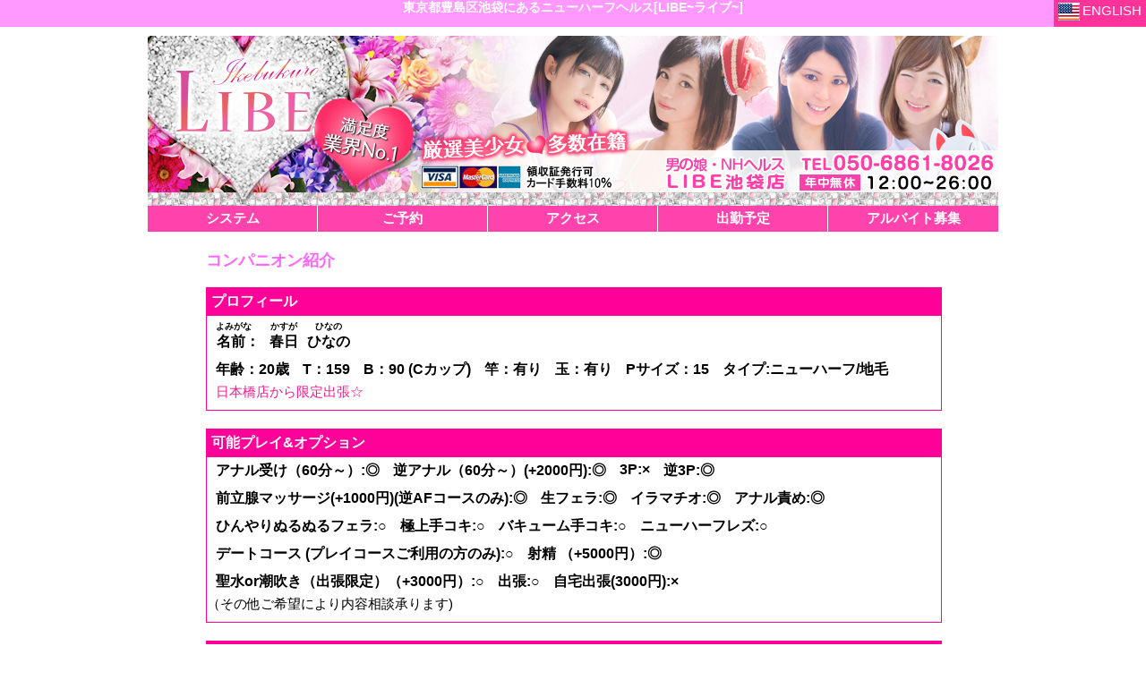

--- FILE ---
content_type: text/html; charset=UTF-8
request_url: https://libe-ikebukuro.com/profile-kasugahinano.html
body_size: 36421
content:
<!DOCTYPE HTML PUBLIC "-//W3C//DTD HTML 4.01//EN" "http://www.w3.org/TR/html4/strict.dtd">
<html lang="ja">
<head>
<meta http-equiv="Content-Type" content="text/html; charset=UTF-8" />
<meta http-equiv="Content-Style-Type" content="text/css" />
<meta http-equiv="Content-Script-Type" content="text/javascript" />
<meta name="keywords" content="ニューハーフ,男の娘,ニューハーフヘルス,女装子,デリヘル,東京,池袋,libe,[期間限定]春日ひなの" />
<meta name="description" content="ニューハーフ・男の娘ヘルス ライブ東京池袋店の[期間限定]春日ひなのちゃんプロフィールページです。" />
<link rel="stylesheet" href="./css/profile/themes/default/default.css" type="text/css" media="screen" />
<link rel="stylesheet" href="./css/profile/themes/light/light.css" type="text/css" media="screen" />
<link rel="stylesheet" href="./css/profile/themes/dark/dark.css" type="text/css" media="screen" />
<link rel="stylesheet" href="./css/profile/themes/bar/bar.css" type="text/css" media="screen" />
<link rel="stylesheet" href="./css/profile/nivo-slider.css" type="text/css" media="screen" />
<link rel="stylesheet" href="./css/profile/nivo-style.css" type="text/css" media="screen" />
<link rel="stylesheet" href="./css/style.css?1762279262" type="text/css" media="screen" />
<link rel="stylesheet" href="./css/style2.css" type="text/css" media="screen" />
<link rel="icon" href="./image/favicon.ico" type="image/x-icon" />
<script type="text/javascript" src="./js/jquery-1.9.0.min.js"></script>
<script type="text/javascript" src="./js/jquery.nivo.slider.js"></script>
<script type="text/javascript" src="./js/nivo-profile.js"></script>
<!-- Google tag (gtag.js) -->
<script async src="https://www.googletagmanager.com/gtag/js?id=G-8N5QHR8NQM"></script>
<script>
   window.dataLayer = window.dataLayer || [];
   function gtag(){dataLayer.push(arguments);}
   gtag('js', new Date());

   gtag('config', 'G-8N5QHR8NQM');
</script>
<title>[期間限定]春日ひなの | 東京ニューハーフヘルスLIBE池袋店</title>

<style>
	
strong.utsunomiya {
    color: #04b6b9;
    background: #d9fefe;
    padding: 1px;
    border-radius: 5px;
    border: double 2px #04b6b9;
    font-weight: normal;
	display: block;
    margin: 0px;
}
strong.takasaki {
    color: #cc9631;
    background: #fbf7ef;
    padding: 1px;
    border-radius: 5px;
    border: double 2px #cc9631;
    font-weight: normal;
    display: block;
    margin: 0px;
}
strong.mito {
    color: #cf7726;
    background: #f8fff4;
    padding: 1px;
    border-radius: 5px;
    border: double 2px #cf7726;
    font-weight: normal;
    display: block;
    margin: 0px;
}
strong.omiya {
    color: #d24a77;
    background: #f8e2e9;
    padding: 1px;
    border-radius: 5px;
    border: double 2px #d24a77;
    font-weight: normal;
    display: block;
    margin: 0px;
}
strong.chiba {
    color: #3399ff;
    background: #ffefff;
    padding: 1px;
    border-radius: 5px;
    border: double 2px #3399ff;
    font-weight: normal;
    display: block;
    margin: 0px;
}
strong.kashiwa {
    color: #938a00;
    background: #fffde1;
    padding: 1px;
    border-radius: 5px;
    border: double 2px #938a00;
    font-weight: normal;
    display: block;
    margin: 0px;
}
strong.funabashi {
    color: #48a397;
    background: #e6f4f2;
    padding: 1px;
    border-radius: 5px;
    border: double 2px #48a397;
    font-weight: normal;
    display: block;
    margin: 0px;
}
strong.ikebukuro {
    color: #3aaf1f;
    background: #e1f9db;
    padding: 1px;
    border-radius: 5px;
    border: double 2px #3aaf1f;
    font-weight: normal;
    display: block;
    margin: 0px;
}
strong.takadanobaba {
    color: #ec008c;
    background: #ffdaf0;
    padding: 1px;
    border-radius: 5px;
    border: double 2px #ec008c;
    font-weight: normal;
    display: block;
    margin: 0px;
}
strong.nippori {
    color: #a508e4;
    background: #f5deff;
    padding: 1px;
    border-radius: 5px;
    border: double 2px #a508e4;
    font-weight: normal;
    display: block;
    margin: 0px;
}
strong.gotanda {
    color: #e40894;
    background: #fff2da;
    padding: 1px;
    border-radius: 5px;
    border: double 2px #e40894;
    font-weight: normal;
    display: block;
    margin: 0px;
}
strong.ueno {
    color: #ff7404;
    background: #ffeee1;
    padding: 1px;
    border-radius: 5px;
    border: double 2px #ff7404;
    font-weight: normal;
    display: block;
    margin: 0px;
}
strong.ueno2go {
    color: #ff004e;
    background: #eff7ff;
    padding: 1px;
    border-radius: 5px;
    border: double 2px #ff004e;
    font-weight: normal;
    display: block;
    margin: 0px;
}
strong.akihabara {
    color: #ff3237;
    background: #d4ffd1;
    padding: 1px;
    border-radius: 5px;
    border: double 2px #ff3237;
    font-weight: normal;
    display: block;
    margin: 0px;
}
strong.shinjuku {
    color: #ff3b84;
    background: #ffebf2;
    padding: 1px;
    border-radius: 5px;
    border: double 2px #ff3b84;
    font-weight: normal;
    display: block;
    margin: 0px;
}
strong.shinjuku2chome {
    color: #f45784;
    background: #eefbff;
    padding: 1px;
    border-radius: 5px;
    border: double 2px #f45784;
    font-weight: normal;
    display: block;
    margin: 0px;
}
strong.milk {
    color: #f6839b;
    background: #ffffff;
    padding: 1px;
    border-radius: 5px;
    border: double 2px #f6839b;
    font-weight: normal;
    display: block;
    margin: 0px;
}
strong.shibuya {
    color: #b5418d;
    background: #e3e7f5;
    padding: 1px;
    border-radius: 5px;
    border: double 2px #b5418d;
    font-weight: normal;
    display: block;
    margin: 0px;
}
strong.hachioji {
    color: #5a45e2;
    background: #eae7fb;
    padding: 1px;
    border-radius: 5px;
    border: double 2px #5a45e2;
    font-weight: normal;
    display: block;
    margin: 0px;
}
strong.machida {
    color: #a945e2;
    background: #f9fbe7;
    padding: 1px;
    border-radius: 5px;
    border: double 2px #a945e2;
    font-weight: normal;
    display: block;
    margin: 0px;
}
strong.nishiazabu {
    color: #a945e2;
    background: #f9fbe7;
    padding: 1px;
    border-radius: 5px;
    border: double 2px #a945e2;
    font-weight: normal;
    display: block;
    margin: 0px;
}
strong.kawasaki {
    color: #0084e0;
    background: #e1f3ff;
    padding: 1px;
    border-radius: 5px;
    border: double 2px #0084e0;
    font-weight: normal;
    display: block;
    margin: 0px;
}
strong.yokohama {
    color: #97c500;
    background: #f8ffdf;
    padding: 1px;
    border-radius: 5px;
    border: double 2px #97c500;
    font-weight: normal;
    display: block;
    margin: 0px;
}
strong.midnight {
    color: #ff99cc;
    background: #ffecf5;
    padding: 1px;
    border-radius: 5px;
    border: double 2px #ff99cc;
    font-weight: normal;
    display: block;
    margin: 0px;
	font-size:0.8em;
}
strong.trans {
    color: #808080;
    background: #eeeeee;
    padding: 1px;
    border-radius: 5px;
    border: double 2px #808080;
    font-weight: normal;
    display: block;
    margin: 0px;
}

strong.npremium {
    color: #ff0033;
    background: #fffef3;
    padding: 1px;
    border-radius: 5px;
    border: double 2px #ff0033;
    font-weight: normal;
    display: block;
    margin: 0px;
}
strong.lpremium {
    color: #0030ff;
    background: #f8fff3;
    padding: 1px;
    border-radius: 5px;
    border: double 2px #0030ff;
    font-weight: normal;
    display: block;
    margin: 0px;
}
strong.shizuoka {
  color: #3366ff;
  background: #d8e2ff;
  padding: 3px 4px;
  -webkit-border-radius: 5px;
  -moz-border-radius: 5px;
  border-radius: 5px;
  border: double 2px #3366ff;
  font-weight: normal;
  display: block;
  margin:3px;
}
strong.shizuoka2go {
  color: #ff6e02;
  background: #f1f8ff;
  padding: 3px 4px;
  -webkit-border-radius: 5px;
  -moz-border-radius: 5px;
  border-radius: 5px;
  border: double 2px #ff6e02;
  font-weight: normal;
  display: block;
  margin:3px;
}
strong.hamamatsu {
  color: #cc9900;
  background: #fff7de;
  padding: 3px 4px;
  -webkit-border-radius: 5px;
  -moz-border-radius: 5px;
  border-radius: 5px;
  border: double 2px #cc9900;
  font-weight: normal;
  display: block;
  margin:3px;
}
strong.hamamatsu2go {
  color: #ff0055;
  background: #fff5ff;
  padding: 3px 4px;
  -webkit-border-radius: 5px;
  -moz-border-radius: 5px;
  border-radius: 5px;
  border: double 2px #ff0055;
  font-weight: normal;
  display: block;
  margin:3px;
}
strong.hamamatsuic {
  color: #336600;
  background: #e4ffd7;
  padding: 3px 4px;
  -webkit-border-radius: 5px;
  -moz-border-radius: 5px;
  border-radius: 5px;
  border: double 2px #336600;
  font-weight: normal;
  display: block;
  margin:3px;
}

strong.toyama {
    color: #ff0033;
    background: #fffef3;
    padding: 1px;
    border-radius: 5px;
    border: double 2px #ff0033;
    font-weight: normal;
    display: block;
    margin: 0px;
}

strong.kanazawa {
    color: #a945e2;
    background: #f9fbe7;
    padding: 1px;
    border-radius: 5px;
    border: double 2px #a945e2;
    font-weight: normal;
    display: block;
    margin: 0px;
}

strong.fukui {
    color: #e40894;
    background: #fff2da;
    padding: 1px;
    border-radius: 5px;
    border: double 2px #e40894;
    font-weight: normal;
    display: block;
    margin: 0px;
}
strong.fukushima {
    color: #ff7404;
    background: #ffeee1;
    padding: 1px;
    border-radius: 5px;
    border: double 2px #ff7404;
    font-weight: normal;
    display: block;
    margin: 0px;
}
strong.sendai {
    color: #00d500;
    background: #eff7ff;
    padding: 1px;
    border-radius: 5px;
    border: double 2px #00d500;
    font-weight: normal;
    display: block;
    margin: 0px;
}
strong.niigata {
    color: #ff3237;
    background: #d4ffd1;
    padding: 1px;
    border-radius: 5px;
    border: double 2px #ff3237;
    font-weight: normal;
    display: block;
    margin: 0px;
}

/* speech-bubble
--------------------------------------------------	*/
.speech-bubble {
	min-width: 130px;
    position: absolute;
    display: block;
    padding: 6px 0px;
	left: calc(50% - 65px);
    bottom: calc(0% + 10px);
    color: #fff;
    font-style: normal;
    font-size: 14px;
    font-weight: bold;
    border-radius: 5px;
    text-align: center;
    text-shadow: #c5c5c5 1px 0 10px;
    margin-bottom: 0px;
    box-shadow: 2px 3px 5px #717171;
}

@media screen and (max-width: 599px) {
	.speech-bubble {
		min-width: 80px;
		padding: 2.5px 0px;
		left: calc(50% - 40px);
		bottom: calc(0% + 6px);
		font-size: 10px;
		border-radius: 2.5px;
		text-shadow: #c5c5c5 1px 0 10px;
		box-shadow: 2px 3px 5px #717171;
	}
}
.speech-bubble::after {
	content: "";
	position: absolute;
	bottom: -10px;
	left: 20%;
	width: 0;
	height: 0;
	border-style: solid;
	border-width: 10px 10px 0 10px;
}

.speech-bubble.shinjuku{background-color: #37b8c6;}
.speech-bubble.shinjuku::after{border-color: #37b8c6 transparent;}

.speech-bubble.shinjuku2chome{background-color: #f45784;}
.speech-bubble.shinjuku2chome::after{border-color: #f45784 transparent;}

.speech-bubble.milk{background-color: #f6839b;}
.speech-bubble.milk::after{border-color: #f6839b transparent;}

.speech-bubble.ikebukuro{background-color: #3fbe22;}
.speech-bubble.ikebukuro::after{border-color: #3fbe22 transparent;}

.speech-bubble.akihabara{background-color: #f8464b;}
.speech-bubble.akihabara::after{border-color: #f8464b transparent;}

.speech-bubble.shibuya{background-color: #f6cf00;}
.speech-bubble.shibuya::after{border-color: #f6cf00 transparent;}

.speech-bubble.takadanobaba{background-color: #ff298c;}
.speech-bubble.takadanobaba::after{border-color: #ff298c transparent;}

.speech-bubble.ueno{background-color: #ff8523;}
.speech-bubble.ueno::after{border-color: #ff8523 transparent;}

.speech-bubble.nippori{background-color: #bc17ff;}
.speech-bubble.nippori::after{border-color: #bc17ff transparent;}

.speech-bubble.omiya{background-color: #db7093;}
.speech-bubble.omiya::after{border-color: #db7093 transparent;}

.speech-bubble.gotanda{background:linear-gradient(#e0916c, #4d548a);}
.speech-bubble.gotanda::after{border-color:#4d548a transparent;}

.speech-bubble.takasaki{background:linear-gradient(#e0aa49, #5b737a);}
.speech-bubble.takasaki::after{border-color:#5b737a transparent;}

.speech-bubble.kawasaki{background:#0097f4;}
.speech-bubble.kawasaki::after{border-color:#0097f4 transparent;}

.speech-bubble.utsunomiya{background:linear-gradient(#df7e32,#5e6571);}
.speech-bubble.utsunomiya::after{border-color:#5e6571 transparent;}

.speech-bubble.yokohama{background:#808000;}
.speech-bubble.yokohama::after{border-color:#808000 transparent;}

.speech-bubble.midngiht{background:#fcdfff;}
.speech-bubble.midngiht::after{border-color:#fcdfff transparent;}

.speech-bubble.machida{background:linear-gradient(#b7a900,#e69d00);}
.speech-bubble.machida::after{border-color:#e69d00 transparent;}

.speech-bubble.hachioji{background:#8c7deb;}
.speech-bubble.hachioji::after{border-color:#8c7deb transparent;}

.speech-bubble.chiba{background:#ef2c70;}
.speech-bubble.chiba::after{border-color:#ef2c70 transparent;}

.speech-bubble.mito{background:#e19e61;}
.speech-bubble.mito::after{border-color:#e19e61 transparent;}

.speech-bubble.funabashi{background:#79b2d6;}
.speech-bubble.funabashi::after{border-color:#79b2d6 transparent;}

.speech-bubble.nishiazabu{background:#61e187;}
.speech-bubble.nishiazabu::after{border-color:#61e187 transparent;}

.speech-bubble.kashiwa{background:#6333d3;}
.speech-bubble.kashiwa::after{border-color:#6333d3 transparent;}

.speech-bubble.toyama{background:#7deb82;}
.speech-bubble.toyama::after{border-color:#7deb82 transparent;}

.speech-bubble.kanazawa{background:#edd96d;}
.speech-bubble.kanazawa::after{border-color:#edd96d transparent;}

.speech-bubble.fukui{background:#fd91e4;}
.speech-bubble.fukui::after{border-color:#fd91e4 transparent;}

.speech-bubble.fukushima{background:#6333d3;}
.speech-bubble.fukushima::after{border-color:#6333d3 transparent;}

.speech-bubble.sendai{background:#00d500;}
.speech-bubble.sendai::after{border-color:#00d500 transparent;}

.speech-bubble.niigata{background:#6333d3;}
.speech-bubble.niigata::after{border-color:#6333d3 transparent;}

.speech-bubble.trans{background:#c0c0c0;}
.speech-bubble.trans::after{border-color:#c0c0c0 transparent;}
</style>

</head>
<body>
<header id="header" style="width:100%; height:30px; padding:0;">
	<div style="position: absolute; left:0; right:0;"><h1>東京都豊島区池袋にあるニューハーフヘルス[LIBE~ライブ~]</h1></div>
	<div style="position: absolute; right:0;"><a href="https://she-male-tokyo.com/" target="_blank"><div style="height:30px; padding-left:2px; padding-right:5px; background-color:#ff3399; color:#ffffff;"><img src="//libe-tokyo.com/image/icon_eng.jpg" style="margin:3px;">ENGLISH</div></a></div>
	<div style="clear:both;"></divb>
</header><div id="wrapper">
	<div style="text-align:center;"><a href="./index2.html"><img src="./image/header.jpg?2023062800" alt="ニューハーフヘルス ライブ東京店" /></a></div>

	<div class="menu-top-out">
		<div class="menu-top-in"><a href="./system.html"><div class="menu-top-link">システム</div></a></div>
		<div class="menu-top-in"><a href="./reserve.html"><div class="menu-top-link">ご予約</div></a></div>
		<div class="menu-top-in"><a href="./access.html"><div class="menu-top-link">アクセス</div></a></div>
		<div class="menu-top-in"><a href="./schedule.html"><div class="menu-top-link">出勤予定</div></a></div>
		<div class="menu-top-in-last"><a href="./recruit.html"><div class="menu-top-link">アルバイト募集</div></a></div>
		<div style="clear:both;"></div>
	</div>

	<div style="width:820px; margin:auto; text-align:left;">
		<h3 style="color:#ff66ff;">コンパニオン紹介</h3>

		<dl class="profile">
		<dt class="profile">プロフィール</dt>
		<div style="float: left">
			<div style="margin: 5px 5px 0px 10px; font-size: 10px; font-weight: bold; text-align: center;">よみがな　</div>
			<div style="margin: 0px 5px 5px 10px; font-size: 16px; font-weight: bold; text-align: center;">名前：</div>
		</div>
		
		<div style="float: left">
			<div style="margin: 5px 5px 0px 5px; font-size: 10px; font-weight: bold; text-align: center;">かすが</div>
			<div style="margin: 0px 5px 5px 5px; font-size: 16px; font-weight: bold; text-align: center;">春日</div>
		</div>		<div style="float: left">
			<div style="margin: 5px 5px 0px 5px; font-size: 10px; font-weight: bold; text-align: center;">ひなの</div>
			<div style="margin: 0px 5px 5px 5px; font-size: 16px; font-weight: bold; text-align: center;">ひなの</div>
		</div>
		<div style="clear: both;"></div>
		<dd class="profile" style="display: none;">名前：[期間限定]春日ひなの</dd>
		<dd class="profile">年齢：20歳</dd>
		<dd class="profile">T：159</dd>
		<dd class="profile">B：90 (Cカップ)</dd>
		<dd class="profile">竿：有り</dd>
		<dd class="profile">玉：有り</dd>
		<dd class="profile">Pサイズ：15</dd>
		<dd class="profile">タイプ:ニューハーフ/地毛</dd>
		<p style="clear:both; margin:0 0 10px 10px; color:#ff188f;">日本橋店から限定出張☆</p>
		</dl>

		<dl class="profile">
		<dt class="profile">可能プレイ&オプション</dt>
		<dd class="profile">アナル受け（60分～）:◎</dd>
<dd class="profile">逆アナル（60分～）(+2000円):◎</dd>
<dd class="profile">3P:×</dd>
<dd class="profile">逆3P:◎</dd>
<dd class="profile">前立腺マッサージ(+1000円)(逆AFコースのみ):◎</dd>
<dd class="profile">生フェラ:◎</dd>
<dd class="profile">イラマチオ:◎</dd>
<dd class="profile">アナル責め:◎</dd>
<dd class="profile">ひんやりぬるぬるフェラ:○</dd>
<dd class="profile">極上手コキ:○</dd>
<dd class="profile">バキューム手コキ:○</dd>
<dd class="profile">ニューハーフレズ:○</dd>
<dd class="profile">デートコース (プレイコースご利用の方のみ):○</dd>
<dd class="profile">射精 （+5000円）:◎</dd>
<dd class="profile">聖水or潮吹き（出張限定）（+3000円）:○</dd>
<dd class="profile">出張:○</dd>
<dd class="profile">自宅出張(3000円):×</dd>
		<p style="clear:both; margin:0 0 10px 0;">（その他ご希望により内容相談承ります)</p>
		</dl>

		<dl class="profile"><dt class="profile">移動可能個室</dt><div style="float:left; margin-right:10px; padding:10px;">新宿個室：×</div><div style="float:left; margin-right:10px; padding:10px;">渋谷個室：×</div><div style="float:left; margin-right:10px; padding:10px;">高田馬場個室：×</div><div style="float:left; margin-right:10px; padding:10px;">秋葉原個室：○</div><div style="float:left; margin-right:10px; padding:10px;">池袋個室：×</div><div style="float:left; margin-right:10px; padding:10px;">日暮里個室：×</div><div style="float:left; margin-right:10px; padding:10px;">五反田個室：×</div><div style="float:left; margin-right:10px; padding:10px;">西麻布個室：×</div><div style="float:left; margin-right:10px; padding:10px;">八王子個室：×</div><div style="float:left; margin-right:10px; padding:10px;">町田個室：×</div><div style="float:left; margin-right:10px; padding:10px;">上野個室：×</div><div style="float:left; margin-right:10px; padding:10px;">横浜個室：○</div><div style="float:left; margin-right:10px; padding:10px;">川崎個室：×</div><div style="float:left; margin-right:10px; padding:10px;">水戸個室：×</div><div style="float:left; margin-right:10px; padding:10px;">大宮個室：×</div><div style="float:left; margin-right:10px; padding:10px;">千葉個室：×</div><div style="float:left; margin-right:10px; padding:10px;">柏個室：×</div><div style="float:left; margin-right:10px; padding:10px;">船橋個室：×</div><div style="float:left; margin-right:10px; padding:10px;">高崎個室：×</div><div style="float:left; margin-right:10px; padding:10px;">宇都宮個室：×</div><div style="float:left; margin-right:10px; padding:10px;">富山個室：×</div><div style="float:left; margin-right:10px; padding:10px;">金沢個室：×</div><div style="float:left; margin-right:10px; padding:10px;">福井個室：×</div><div style="float:left; margin-right:10px; padding:10px;">福島個室：×</div><div style="float:left; margin-right:10px; padding:10px;">仙台個室：×</div><div style="float:left; margin-right:10px; padding:10px;">新潟個室：×</div><div style="clear:both;"></div></dl>
		<dl class="profile">
		<dt class="profile">オプション料金</dt>
		<p style="margin:8px;"><font size="4"><b>■プレイオプション（Aオプション）</b></font><br />
①射精+潮吹き(1度は見てみたくない？)　+6,000円<br />
②射精(プレイが激しくなります)　+5,000円<br />
③聖水（出張コース限定） +3,000円<br />
④前立腺マッサージ(逆AFのみ) +1,000円<br />
⑤当て堀(逆AFのみ) +1,000円<br />
⑥メンエスプレイ　+1,000円<br />
⑦手コキ四十八掌　+0円<br />
⑧ぬるぬるフェラ　+0円<br />
<br />
<font size="4"><b>■コスプレオプション（Bオプション）</b></font><br />
①エロむちポリス<span style="color:#FF0000">new!</span>　 +2,000円<br />
②Sっ娘小悪魔ちゃん　+2,000円<br />
③※準備中<br />
④ブラック下乳ナース 　+2,000円　♡人気♡<br />
⑤淫乱もーもーさん 　+1,000円<br />
⑥童貞を○すセーター　+1,000円<br />
⑦服従メイドさん<span style="color:#FF0000">new!</span>　+2,000円<br />
⑧すけすけ彼シャツ<span style="color:#FF0000">new!</span>　+1,000円<br />
⑨オープンブラ　+1,000円<br />
⑩アニマルパジャマ　+3,000円　泊りのみ<br />
◎網タイツ.ガーターストッキング.パンスト.ヒール　各+1,000円<br />
<br />
<img src="https://libe-tokyo.com/image_upload/kofnn.jpg" alt=""style="width:100%;"><br />
<br />
<font size="4"><b>■おもちゃオプション（Cオプション）</b></font><br />
①お尻開発キット※初心者の方におすすめ +2,000円<br />
②アナルビーズセット　+2,000円<br />
③アナルバイブセット +2,000円<br />
④2穴オナホール　+1,000円<br />
⑤浣腸ビッグ注射(周辺ホテル出張限定) 　+2,000円<br />
⑥吸盤ちくびローター<span style="color:#FF0000">new!</span>　 +2,000円<br />
⑦吸盤付きアナルディルド<span style="color:#FF0000">new!</span>　+2,000円<br />
⑧アナル拡張ポンプ　+1,000円<br />
⑨atomの電マ<span style="color:#FF0000">new!</span>　+1,000円<br />
⑩拘束セット　+3,000円<br />
<br />
※シチュエーションプレイや全部盛りパック専用のおもちゃもお楽しみに♡<br />
<br />
<font size="4"><b>■シチュエーションプレイ</b></font><br />
<span style="color:#FF00FF"><b>♡シチュエーションプレイ とは♡</b></span><br />
初めてで何を選んでいいかわからない。<br />
慣れてきたけど新しい発見が欲しい!!<br />
そんな方へおすすめ♡<br />
<br />
<font size="4"><span style="color:#FF00FF"><b>おもちゃやプレイ内容は完全おまかせOK‼<br />
(コスプレは指定可)</b></span></font><br />
<br />
1人1人に合わせてプレイをするので初めての方は安心!!<br />
経験者は新しい発見があるよ!!<br />
　　　　　↓↓↓<br />
例 ①.③はリピートする度にレベルアップしていくイメージ⤴<br />
<br />
<img src="https://libe-tokyo.com/image_upload/pe9qj.jpg" alt=""style="width:100%;"><br />
<br />
<br />
<font size="4"><b>■NGなし⁉全部盛りパック</b></font><br />
<span style="color:#FF00FF"><b>♡ひなのちゃんのオプション最終形♡</b></span><br />
<span style="color:#FF00FF">NGなし!?全部盛りパック(21:30~ラスト枠限定)</span><br />
<br />
正直ここに書けないことが多すぎます...///<br />
<br />
<span style="color:#FF00FF"><b>射精+玩具+コスプレのお得コース☆</b></span><br />
内容は完全おまかせもOK( ˶^ᵕ^˶)※指定も可<br />
全部盛りにしかない!!すごい玩具あるよ!!!<br />
ウケと逆どちらでも♡特殊な要望も待ってます<br />
<br />
<img src="https://libe-tokyo.com/image_upload/p6ht5.jpg" alt=""style="width:100%;"></p>
		</dl>

		<dl class="profile" style="width: calc(100% - 2px); margin-bottom: 4px;">
		<dt class="profile">出勤スケジュール</dt>
		</dl>
		<div style="clear:both; margin-bottom:5px;"><table cellpadding="0" cellspacing="0" class="prof-sched"><tr bgcolor="#ffccff"><td class="prof-sched-date"><span style="color:#333333;">11/5(水)</span></td><td class="prof-sched-date"><span style="color:#333333;">11/6(木)</span></td><td class="prof-sched-date"><span style="color:#333333;">11/7(金)</span></td><td class="prof-sched-date"><span style="color:#0000ff;">11/8(土)</span></td><td class="prof-sched-date"><span style="color:#ff0000;">11/9(日)</span></td><td class="prof-sched-date"><span style="color:#333333;">11/10(月)</span></td><td class="prof-sched-date"><span style="color:#333333;">11/11(火)</span></td></tr><tr bgcolor="#ffffff"><td class="prof-sched-stb">　</td><td class="prof-sched-stb">　</td><td class="prof-sched-stb">　</td><td class="prof-sched-stb">　</td><td class="prof-sched-stb">　</td><td class="prof-sched-stb">　</td><td class="prof-sched-stb">　</td></tr><tr bgcolor="#ffffff"><td class="prof-sched-desc"></td><td class="prof-sched-desc"></td><td class="prof-sched-desc"></td><td class="prof-sched-desc"></td><td class="prof-sched-desc"></td><td class="prof-sched-desc"></td><td class="prof-sched-desc"></td></tr></table></div>
		
		<div style="float:left; width:350px; margin-top:20px;">
			<table cellspacing="1" cellpadding="4" style="width:100%; background-color:#ff0099"><tr><th style="color:#ffffff;" colspan="2">出張コースポリシー</th></tr><tr style="background-color:#ffffff;"><td nowrap>対応可能時間</td><td>60分コース以上から対応可能</td></tr><tr style="background-color:#ffffff;"><td nowrap>交通手段</td><td>タクシー</td></tr><tr style="background-color:#ffffff;"><td nowrap>対応可能エリア</td><td>近隣のみ</td></tr><tr style="background-color:#ffffff;"><td nowrap>自宅出張</td><td>不可</td></tr><tr style="background-color:#ffffff;"><td nowrap>備考</td><td>待機店舗から片道15分以上かかる場合はタクシー移動とさせていただきます。</td></tr></table><p>※移動時間は<a href="https://www.google.co.jp/maps" target="_blank">googlemap</a>のナビ移動時間に準じます。</p>
			<dl class="profile">
				<dt class="profile">コンパニオンから一言</dt>
				<dd class="profile" style="font-size:14px; font-weight:normal;">※こちらのキャストは☆4コンパニオン料金でのご案内となります。<br /><br />
<table id="profile_table"><tr><th>☆4コース</th><th>料金</th></tr><tr><td class="profile_thcolor">60分</td><td>23,000円</td></tr><tr><td class="profile_thcolor">90分<br>(初めての方におすすめ&#128153;)</td><td>27,000円</td></tr><tr><td class="profile_thcolor">120分</td><td>34,000円</td></tr><tr><td class="profile_thcolor">NGなし&#x2049;&#xFE0F;全部盛パック<br>(21:30以降ラスト枠限定)</td><td>8,000円</td></tr><tr><td class="profile_thcolor">出張STAY<br>(リピーター様限定)</td><td>60,000円</td></tr><tr><td class="profile_thcolor">デート60分<br>（プレイコースご利用の方のみ）</td><td>11,000円</td></tr><tr><td class="profile_thcolor">延長30分</td><td>13,000円</td><tr><td class="profile_thcolor">リピート指名料</td><td>2,000円</td></tr></table><br /><br />
<br />
<img src="https://libe-tokyo.com/image_upload/0b30t.jpg" alt=""><br />
<br />
【自己紹介】<br />
みなこんちゃ(｡･ω･)ﾉﾞ ｺﾝﾁｬ♪<br />
大阪日本橋の青色担当❕春日ひなのです✌( ◜▿◝ )<br />
青が好きな理由は会ったら聞いてね♡<br />
<br />
よく見た目で勘違いされるけど<br />
歳上の人のほうが話が合うと思います<br />
ガンダムとか古いアニメよく見るよ!!<br />
<br />
記憶力と手業をすごく褒めてもらいます☆<br />
1回会った人は忘れません。<br />
手を使ったプレイがすごく得意です୧(๑•̀ɜ•́๑)૭✧<br />
<br />
みんなに楽しんでもらえるように<br />
色んなことをいっぱい考えました。<br />
いっぱい喜んでもらえたらうれしいです！<br />
<br />
<br />
<img src="https://libe-tokyo.com/image_upload/yiy2u.jpg" alt=""><br />
<br />
<br />
【ひなのちゃんQ&A】<br />
<b>1.趣味は何ですか？</b><br />
読書とかゲーム‼<br />
アニメと映画も大好きです♡<br />
ストーリー重視のものが好きで<br />
「攻殻機動隊」「ヒロアカ」<br />
映画なら「ピエロがお前を嘲笑う」とか<br />
伊坂幸太郎先生の「アヒルと鴨のコインロッカー」とかが大好きです( ˶ｰ̀֊ｰ́˶)★<br />
<br />
自分を重ねて観ちゃうタイプだから<br />
すぐ泣いちゃうんだよ(>_<)<br />
<br />
<b>2. 好きなプレイはありますか？</b><br />
恋人みたいにくっついたり<br />
ドキドキするキスをするのが大好きです♡<br />
<br />
体だけじゃなくて心も重ねられたら嬉しい♡<br />
<br />
<b>3. 性感帯はどこ？</b><br />
う〜ん,,おっpとtikubi(;⸝⸝´•ㅅ•⸝⸝)<br />
<br />
<b>4.なんでこんなにオプション多いの？</b><br />
それはえっちだからに決まってんだろ(´◉ω◉` )<br />
ちゃんと全部自分で試してますゆえ☝<br />
<br />
<b>5.どんなデートが好きですか？</b><br />
個室とか横並びの席に座れるお食事デート♡<br />
ゆっくり一緒に過ごすのが好きです!!<br />
<br />
実は本屋デートとか映画デートもしてみたい♡<br />
<br />
<br />
<font size="5"><b>↓↓↓重要です↓↓↓</b></font><br />
<br />
<b>【アナル開発について】</b><br />
アナル開発とは!!<br />
日常では感じることのできない犯されてる感覚☆<br />
<br />
ち○ち○で思いっきり犯されたり<br />
指や拳、玩具で突かれる感覚や<br />
シチュエーションを楽しむプレイで<br />
いつも通り射精が1つの目標だから<br />
例えるなら【体のえっち】♡<br />
<br />
<b>【前立腺開発について】</b><br />
前立腺開発とは!!<br />
いわゆるメスイキ、ドライ、トコロテンなど<br />
男性として生まれたのなら、、知らねばならぬ！<br />
<br />
アナル開発と違うのは<br />
【シチュエーション】や【雰囲気】を<br />
楽しんでいつも通り、射精までイクのではなく<br />
前立腺を刺激して射精せずに絶頂する、、、<br />
つまり快楽の天国ってこと？(｡ ・`ω・´) ｷﾗﾝ☆<br />
<br />
感じとしてはビリビリしてガクガクして<br />
身体が痙攣したりしてイケそうでイケなくて<br />
あぁあぁああああぁぁああ!!!!!<br />
って感じ<br />
こっちは【脳のえっち】です♡<br />
<br />
わたしが目指すのは<br />
慣れてしまいさえすれば、これが両方!!<br />
楽しめてしまうエッチです♡<br />
文字だけの説明だと<br />
なかなかイメージがわかないよね( *¯ ꒳¯*)<br />
<br />
ちなみに私が上手くできないな〜噛み合わないな〜<br />
って思ってしまうときに感じる<br />
お客様の共通点が3つあります!!<br />
<br />
①極度の緊張②対人の恐怖③集中力の低下<br />
人と人の相性はもちろんありますが<br />
頭で考えすぎ、こちらを信用してない。です‼<br />
<br />
1人じゃなくて、2人でする!!<br />
心と体の関係はとても密接です(σ・ω・)σｿﾚﾅ<br />
せっかく遊びに来ているんだから一緒に笑お♡<br />
共通のこと！気持ちでも趣味、話題でもでも〜<br />
重なることや共感できることがあると<br />
それだけで「えっち」は気持ちよくなります<br />
<br />
わたしも怖がりでコミュ障です!!<br />
だからこそ仲良くなりたいです ♡<br />
きっと不安な気持ちとか色んな気持ちは<br />
あると思うけど、それはわたしも同じだよ ♡<br />
<br />
だから！！だから！！だから！！<br />
失敗経験がある人や共感いただける人、、<br />
わたしと一緒に楽しい時間を作ってください ！<br />
<br />
<a href="https://x.com/libe_hinano"_blank"><img src="http://nh-nh.net/image_upload/so40r.jpg" /></a></dd>
			</dl>

			<dl class="profile">
				<dt class="profile">マネージャーから一言</dt>
				<dd class="profile" style="font-size:14px; font-weight:normal;">当店自慢の最高娘！<br />
<br />
業界未経験でデビューして間もないのにも関わらず<br />
ランキング独占、当店の看板淫乱娘 ♡<br />
<br />
ウケ、逆、トーク全てが上手☆<br />
ニューハーフ店が初めての方<br />
店舗を何回も利用して頂いてるお客様<br />
どんなプレイを要望されてもまずはおすすめしたい女の子でございます ‼<br />
<br />
派手な見た目に反しておしゃべりが好きで大人しいにも関わらずベットのうえではものすごい…///<br />
<br />
笑顔が可愛く、大人しい彼女だからこそ<br />
責めてる時の小悪魔のような笑みから蔑む顔<br />
虐められるときの恥ずかしがる顔、欲しがる顔<br />
<br />
そのギャップがたまらないと評判です!!!!!!<br />
<br />
ソフトなプレイもハードなプレイも変幻自在 ！<br />
ウケも逆も本気で楽しんでる彼女、、<br />
成長が早いのは<br />
「恥ずかしくて言えないけど本当にエッチなことが大好きだからだよ、、」だそうです(ｺｿｯ<br />
<br />
しかしまだまだ発展途上、並々ならぬ向上心にどこまでのギャップを秘めているのか、、<br />
これからの成長が楽しみですね☆<br />
<br />
もうあなたは体験しましたか ？<br />
あなただけの「ひなの」がお待ちしております！！</dd>
			</dl>

			<dl class="profile">
				<dt class="profile">お客様から一言</dt>
				<dd class="profile" style="font-size:14px; font-weight:normal;"><hr style="border-top:1px dashed #6dabe9" /><br />
店舗は色々だけど3度目のひなのちゃん!相変わらずテクニックはすごいから「ちょっと待って!」ってしちゃってごめんね?プレイ後に居酒屋デート追加でしてもらったんだけど、自然体のひなのちゃん見れたみたいですごく良かったです。貸切でずっと一緒にいたい人の気持ちわかるなぁ…またきっと縁があるよね?（T様）<br />
<hr style="border-top:1px dashed #6dabe9" /><br />
大阪のお店であって半年振りのひなのちゃん。まさか地元仙台に来てくれるなんて!嬉しすぎるのを隠そうと、待ち合わせで会った時ちょっとすかしてたらめっちゃいじられた(/ω＼*)しかもプレイでせめられてる時だからめっちゃ興奮したよね。「いまめっちゃはしゃいでるじゃん」って心も裸にされて昇天。もうね玄人の技でめっちゃ声出ちゃって自分でもびっくりしました。90分じゃ足りないよーうわーん。また会いたいよ(´;ω;`)（T様）<br />
<hr style="border-top:1px dashed #6dabe9" /><br />
悪かったと感じた点は一つもありません。<br />
良かった点を上げると切りがないので一つだけ上げさせてもらうなら、非常に無垢な心で可愛らしく、心も体も満たされ忘れられない素敵な時間を過ごさせていただきました。<br />
客・キャストという隔たりなく、親しみを持って接することができるその性格にもとても魅力を感じました。本当に素敵な女性でした。<br />
ひなのさんを指名して良かったこと心から思っています。<br />
次に大阪に訪れた時はリピーターとして指名させていただきますので、宜しくお願いします。（M様）<br />
<hr style="border-top:1px dashed #6dabe9" /><br />
出会ってから、3年続けて初詣デート出来て、気持ち良く新年のスタートを切れるのも。気さくで話しやすい、ひなのちゃんとだからこそです　<br />
　<br />
親のありがたみの話しとか、ひなのちゃんの柔らかい話しなどなど。一緒に楽しいひとときを過ごせて、とても良かったです<br />
<br />
本人は気にしてるみたいですが、ムチムチで甘くてもちもちの触り心地は、最高に気持ち良かったです。(I様)<br />
<hr style="border-top:1px dashed #6dabe9" /><br />
想像以上にいろんな話題振ってくれたから、まだまだ話したりなかったよ～あんまり言うと怒られるけど、ほんとに可愛いから自信持って欲しいな。テクニックも完璧であっという間にいかされちゃいました。最後の見送りも名残惜しくて、別れた今すぐにまた会いたくなっちゃった(´;ω;`)ぜったいまた会いに来るからね!(T様)<br />
<hr style="border-top:1px dashed #6dabe9" /><br />
前々から気になってたひなのちゃんを逆で指名しました。<br />
会った瞬間は少し機嫌悪いのかな?と思いましたが、プロフィールに書いてあった通りただの人見知りだったようで会話を進めていくうちに、ひなのちゃんのテンションも私のテンションも上がりずっと前からの知り合い?ってくらい会話が弾みました。<br />
プレイも勿論良くてそして何よりひなのちゃん可愛いです。寝転んで仰向けになったひなのちゃんを見ると男心に火がついて夢中になり抱いてしまいました。<br />
リピートは必ずします。もっと早くに指名したら良かったなと思える可愛い子です。(K様)<br />
<hr style="border-top:1px dashed #6dabe9" /><br />
おしゃれである、こちらからの話しのお返事にもしっかりと答えて頂き会話も弾みました<br />
プレイもすぐさま好きな所を攻めてくれて最高でした(K様)<br />
<hr style="border-top:1px dashed #6dabe9" /><br />
初対面だけど、気さくに話しかけてくれて話題も広げてくれて本当に人見知りなのかな?って思ったくらいでした<br />
喘いでいる姿もとても可愛かったです(H様)<br />
<hr style="border-top:1px dashed #6dabe9" /><br />
東北からひなのさんに会いに行って良かったです!<br />
終始緊張しっぱなしでしたが、優しくリードしていただきました。<br />
プレイも僕の事をそこまで理解してもらえてるの!?というようなS気のある言葉で沢山気持ちよくしてもらいました。<br />
Pも舐めれて幸せでした。<br />
何よりプレイの中で5回もイかされたのは人生初の体験で気持ちいいとヤバいしか言えなかったです笑<br />
また旅行や遠征の時に指名させていただきます!(S様)<br />
<hr style="border-top:1px dashed #6dabe9" /><br />
初めて指名をしましたが、想像以上に素敵な方でした。<br />
お話しも楽しくとても可愛い、また会いに行きたいと思う子でした。<br />
プレイも大変満足でこれまでで1番気持ちよくなれました。(S様)<br />
<hr style="border-top:1px dashed #6dabe9" /><br />
人見知りと書かれていて確かに最初はそんな印象を受けましたが、こちらも人見知りなのを見抜いてうまく距離を近づけて下さるなど、ものすごく気遣いの出来る方だと思いました。<br />
僕があまりこういったお店で遊ぶのに慣れておらず緊張しっぱなしでしたが、こちらの緊張をほぐしてからプレイに入ってくださり、プレイが終わる頃には人として好きになってしまいそうなくらい魅力的な方でした。<br />
<br />
見た目もものすごく可愛く、テクニックも素晴らしく、指を入れられて少し刺激されただけで何度も射精してしまいました。思い出してまたオナニーしてしまいそうです。<br />
次回はもう少し我慢できるように鍛えてリベンジしたいです。ありがとうございました!(S様)<br />
<hr style="border-top:1px dashed #6dabe9" /><br />
初めての経験でしたが、非常に楽しい時間を過ごすことができました、ありがとうございます。(Y様)<br />
<hr style="border-top:1px dashed #6dabe9" /><br />
話やすい、かわいい、素直、エッチ<br />
想像していたイメージよりも、素敵で優しく<br />
そしてお話も大変楽しかったです!<br />
プレイの方はお任せコースをお願いしましたが<br />
お尻で何度もいっちゃいました!<br />
時間が過ぎるのが早すぎてあっという間の<br />
2時間でした。(K様)<br />
<hr style="border-top:1px dashed #6dabe9" /><br />
話やすい、かわいい、素直、エッチ<br />
<br />
はじめてのニューハーフヘルスひなのちゃんが最初でよかった。<br />
また時間できたら行くね (Y様)<br />
<hr style="border-top:1px dashed #6dabe9" /><br />
半年ぶりぐらいに会ったけどやっぱり可愛かった。<br />
いっぱいイジメテ貰ってサイコーでした。<br />
また会いたいです。(Y様)<br />
<hr style="border-top:1px dashed #6dabe9" /><br />
よかった点を羅列していけば本当にキリがないのですが、ともかく最も印象に残ったのは誰を相手にしても利用者の心をほっと落ち着かせてほっこりさせる、ひなのちゃんの包容力に尽きます。<br />
<br />
プロフィールで書かれている「コミュ障」どころか、ひなのちゃんの性格は非常に明るく、いきなりお互いタメ口で語り合えるほど親友や家族みたいに親近感が自然と湧いてくるような素敵なオーラを持っていらっしゃる方でした。一見彼女の派手なファッションに圧倒される方もいらっしゃるでしょうが、お話しをしていくうちに外見とは裏腹に人一倍真面目で気さくな頑張り屋さんの、ひなのちゃんの誠意と魅力が十二分に伝わってきました。<br />
<br />
時間をかけてまったりと同じ空間で居るだけでも身も心も洗われていくような体験でした。日常のプライベートの悩み事や仕事のストレスから一瞬解放され、今もその余韻が心地よく続いています。皆さまも、ひなのちゃんとこころを近づけていきながらゆっくりと楽しめるように、余裕とゆとりを持った長めのコースを選ばれることをオススメします。(T様)<br />
<hr style="border-top:1px dashed #6dabe9" /><br />
とても元気で優しく気遣いのできる、笑顔が素敵な女の子です。<br />
<br />
何度か指名させていただいておりますが、<br />
会うたびに好きになっていく魅力が彼女にはあると思います。<br />
<br />
これからも彼女の笑顔をたくさん見に行きたいと思います。(M様)<br />
<hr style="border-top:1px dashed #6dabe9" /><br />
良かった点<br />
・慣れていない旨を伝えたら、優しくリードしてくれた<br />
・フランクに話してくれて楽しかった<br />
・写真に偽りなく、めちゃくちゃ可愛いかった<br />
・気遣い、ホスピタリティがとても高かった<br />
<br />
悪かった点<br />
・なし<br />
<br />
感想<br />
・やらしく、時に激しく、プレイをリードしてくれた<br />
・逆アナルはそんなに慣れていなかったけど、ゆっくりとほぐしてくれて今までで1番気持ち良かった<br />
・容姿含めてとても素敵な女性でした<br />
(O様)<br />
<hr style="border-top:1px dashed #6dabe9" /><br />
何度も何度も指名さしてもらってますが、新人の最初の頃と変わらず、可愛くてニコニコ愛想よく、めちゃめちゃ癒やされてます<br />
<br />
デートの時間やサービスの面でも、その後の日記等々。毎回細かい所まで気を使ってもらっているのが感じられ、本当に嬉しく思います(I様)<br />
<hr style="border-top:1px dashed #6dabe9" /><br />
今まで、沢山お店に行ったが、今日が過去一気持ち良かった。<br />
ひなのちゃんは　とても話やすく安心しました。　脳イキしました。(N様)<br />
<hr style="border-top:1px dashed #6dabe9" /><br />
とにかくすべてが段違いに良かったです。日常から完全に切り離されて、心から癒されました。質問をたくさんされて最初は戸惑いましたが、お客さんを理解しようとする気持ちが伝わってきて愛おしくなりました。必ず次も指名します。(Y様)<br />
<hr style="border-top:1px dashed #6dabe9" /><br />
とにかく可愛い??めちゃくちゃ良い子で終始明るく盛り上げてくれる感じでした。(S様)<br />
<hr style="border-top:1px dashed #6dabe9" /><br />
ひなのさんが、名古屋出張という事で今回初めてステイをお願いしました。今回は、本当に終始笑顔のまま別れる時まで満ち足りた時間を過ごすことが出来ました。いつも、慌ただしい生活を送っている私には凄くのんびりと流れる時間が、非常に心地良かったです。そんな雰囲気を作ってくれるひなのさんの不思議な魅力を改めて実感しました。今度は、大阪に会いに行く事を楽しみにまた、頑張れそうなきがします。ありがとうございました。(S様)<br />
<hr style="border-top:1px dashed #6dabe9" /><br />
毎回デートの時間を楽しみに、10回以上は通ってます。今回も変わったランチを一緒に頂き。ちょっとしたアクシデント?もありましたが、美味しそうに食べてるひなのちゃんを見てるだけで。満たされて、お腹いっぱいになる様に感じます<br />
<br />
またプレイの方も、恋人の様に接して頂き。ついつい興奮し過ぎてしまいます(I様)<br />
<hr style="border-top:1px dashed #6dabe9" /><br />
風俗にはずっと行ってなかったのですが、ネットで男は前立腺を知らなければもったいない！という記事を見て自分でチャレンジしてみたもののよくわからず…<br />
1度プロに教えていただくのが手っ取り早いと思いお世話になることにしました。<br />
<br />
以前よりニューハーフにも興味があった為数ヶ月前からシティヘブンでひなのちゃんをチェックしてて今回出張のタイミングもあったので事前予約しました！<br />
初の県外での風俗ということもあり、とても心配でしたが、電話越しでのスタッフさんの対応も大変よく、土地勘のない自分でもスムーズに到着できました。<br />
ありがとうございます。<br />
<br />
マンションの一室みたいなところに入り、ドキドキしながら部屋の中で待つこと数分でひなのちゃん登場。<br />
かなり緊張してました笑<br />
でもひなのちゃんが「降りてきた！」と言って僕の出身地を1発で当てるという奇跡から距離が縮まった気がしました！(アレにはかなりビビりました笑)<br />
仕事とか人間性とか将来の話とかトークも楽しくてついつい話し込んじゃいました( *¯ ꒳¯*)<br />
いざプレイに入りましたが、物心ついてからはじめてのいちじくを入れられることにビビりながらも、優しく説明しながら注入してくれました。<br />
体勢もふくめてかなり恥ずかしかったです(՞ ܸ. .ܸ՞)︎♡<br />
<br />
お腹変になってきた！って言いながらも3分耐えてトイレへ…<br />
<br />
その後シャワーで体を洗ってもらいました(*^^*)<br />
見た目は普通のかわいい女の子なのに、お互い裸になり本当についてるのね！っていうギャップがさらに興奮させられました！<br />
シャワー後ベッドで待ってると、お願いしていたコスプレでひなのちゃん登場！<br />
その後もいろんなはじめてを奪われ、いろんなものを体験しました笑<br />
<br />
プレイに関しては詳しくはあえて書きません！<br />
ただめっちゃ興奮してガクガクしてめちゃくちゃにされました！<br />
風俗ではサービスを全うに受けるために基本受けで身をゆだねるのですが、ひなのちゃんの人の良さもサービスに関しても本当に良いようにされて心から満足してます。<br />
<br />
今回で本当に風俗卒業！と思っていたのに……<br />
また会いに行きたくなると思わざるを得ない子でした……笑(M様)<br />
<hr style="border-top:1px dashed #6dabe9" /><br />
ホスピタリティが高くて日頃の疲れで荒んできた癒してくれる天使さんです。<br />
それに加えて身体もとても気持ち良くしてもらえるテクニシャンさんでもあります!<br />
関東で暫く会えないのは悲しいですがまた東京に来てくれるのをお待ちしてます!（W様）<br />
<hr style="border-top:1px dashed #6dabe9" /><br />
会話も楽しくして頂き、プレイも最高でしたまた東京に来てくれた時は指名させて頂きたいです（K様）<br />
<hr style="border-top:1px dashed #6dabe9" /><br />
前からネットで気になっていたのですが、自分は神奈川なので大阪まで行くのにはハードルが高く、いつかは逢いに行ければと思っていました。今回、東京に出張との事で知ったのが夜勤中でしたが、翌日、速攻で予約しました。ドアを開けて初めて逢った感想はとにかく可愛いで、会話も色々な話の引き出しが有り、話し上手、聞き上手で会話だけでも凄く楽しい時間を過ごせました。話し過ぎて時間が少なくなっても、エロモードでとろけるようなキスとハンドテクニック、しっかりと男の娘童貞をうばわれてしまいました。会話もプレイも大満足だったので、今度は大阪に必ず逢いに行こうと思います。（K様）<br />
<hr style="border-top:1px dashed #6dabe9" /><br />
数ヶ月前からずっと気になっていたのですが,僕は東京在住で大阪に行く機会がなく,なかなか遊びに行くことが出来ませんでした……<br />
そんな中!!ひなのちゃんが東京に出張するとのことだったので,この機会を逃すまいと満を持して指名させていただきました!!!<br />
ひなのちゃんのTwitterや写メ日記を見ると,お互いのことを知ることをとても大事にしているなぁと感じたので,プレイの前にデートコースを入れさせていただきました!!<br />
僕はLIBEでデートコースを利用したことがなく,そもそもあまりそういった経験も少なかったので最初はとても不安でした。<br />
しかし,ひなのちゃんの方から優しく話を振ってくれて,だんだん緊張もほぐれ,自分のことをオープンに話せるようになりました!!<br />
ひなのちゃんとのお喋りはとても楽しくて,あっという間に時間が経過していてとてもびっくりしました!!笑<br />
趣味の話や少し難しい工学の話,込み入った深い話など,色々なお話が出来て本当に楽しかったです!!!<br />
プレイでは,終始ひなのちゃんにおもちゃを使って弄ばれて,M気質な僕にとって最高の時間でした!!笑<br />
最後に思い切り抱き合いつつ唾液たっぷりのキスをしながら一緒にイったときは,今までで一番と言えるほどめちゃめちゃ気持ちよかったです!!!<br />
僕にとって大阪は結構遠方になってしまうため,ひなのちゃんに会いに行きにくいというのがとても残念なのですが,また今度絶対に会いに行きたいです!!!<br />
また色々とお話しましょ!!!!（S様）<br />
<hr style="border-top:1px dashed #6dabe9" /><br />
すごく可愛い！<br />
プレイもの方もすごく気持ちよくてイッパイ虐めてもらいました。<br />
逆アナるは今までも経験ありますが<br />
初めて入れられてイってしまいました。<br />
その後も突かれながらの手コキで2回もイってしまって<br />
最高でした。<br />
また東京に来た時は指名したいと思います。(Y様)<br />
<hr style="border-top:1px dashed #6dabe9" /><br />
こちらの興味ある話題で会話を展開して、緊張をほぐしてくれる。また、来店日が暑く汗かいていたところで、空調や飲み物など頂いたり、気遣いがとても嬉しかった。<br />
また、プレイもこちらに合わせてくれて初めてだったが、安心してプレイすることができた。<br />
個室利用だったので、玄関までお見送りしてくれたが、最後の最後までしてくれた事が嬉しかった。<br />
次も機会があったら積極的に指名したい。（S様）<br />
<hr style="border-top:1px dashed #6dabe9" /><br />
とてもかわいい!優しい!話しやすい!<br />
初対面で、しかも口下手な自分でも、すごく楽しむことができました。<br />
恋人といるような感覚で本当に癒されました。<br />
またお願いします!!(S様)<br />
<hr style="border-top:1px dashed #6dabe9" /><br />
何となく眺めたお店のHP。たまたま大阪の有名嬢がいて、ピッタリ自分の空き時間とあっていたので急ぎ予約して電車に飛び乗る。途中、写メ日記を読んで、好きな俳優や男性のタイプなどをチェック。毛深く、ぽっちゃりが好きらしく、自分が真逆なので、ちょっと残念な気分。でも、扉を開けて出てきたのは、写メ日記通り、青髪の天使。自分が好まれるかどうかなどどうでも良くなった。何より自分が一番気に入ったのは、HPに書いていた、お客さん、お兄さんと呼ぶのは嫌だからちゃんと名前を教えて欲しいという下り。しっかり目の前の人に向き合ってくれている事が嬉しかった。実際に会って話すと似たような感性があるなと感じた、いやきっと彼女が上手に自分に合わせてくれたと思うが、映画などの共通の話題で盛り上がった。自分が大のエヴァファンである事を見抜かれたのは生まれて初めてだった。エヴァ聖地巡りの話をして、少女のように喜んでいる姿を見ると、素直に可愛いと思った。正直、彼女より見た目の美人はいるだろう、でも彼女より心が可愛い人には会った事がないと思った。それがきっと関西No.1の所以なんだろう。自分には100点出せる飛び抜けたところはなくて、満遍なく50点出すようにしていると彼女は言った。いやいや、君の気配り、相手を見る力、しっかり向き合う真摯な姿勢、それはすごい才能。プレイに入る前に魅了された自分が彼女にハマるのは必然だったのかもしれない。彼女と会った次の日、頭の中から彼女の事が離れなかった。もう一度会いたい。名古屋を離れる前に。予定を見ると、最終枠にキャンセルが出て、自分も仕事終わりでも間に合う。急ぎ予約して車を走らせた。昨日と同じ扉を開けると、彼女が、何で来たの？みたいな顔をして迎えてくれた。でも2日も続けて来るおバカなおじさんに優しいハグをしてくれた。昨日の別れ際にしばらく会えないと思い、精一杯のハグをしたつもりだったが、そんな心配は24時間後に解消された。またしても、ひとしきり話し込んで、2時間、目いっぱい楽しむ事が出来た。プレイの時、「今日最後までしたくなかった、だって未練がある方がまた会ってくれるから」と。どんだけ心が乙女なんだろうかとまた惚れ直してしまった。ひなのちゃんといると時間が足りないなぁ、と言うといくら長くしても一緒。結局、話の幅が広がるだけだからと返されて、妙に納得した。大阪に会いに行くよ、絶対に。だって、まだ未練いっぱいだから。でもやっぱり、距離があるからそんなに頻繁にはいけないし、何より人気者。次の日、すなわち大阪に戻った初日が既に完売しているのを見て、俺の綾波レイに会えるのはしばらく先かなと思った。(G様)<br />
<hr style="border-top:1px dashed #6dabe9" /><br />
青髪の良く似合う可愛い女の子でした<br />
名古屋に来ておりパネルやTwitterを見て突撃しました( ´ ◇ ` )ノ<br />
大人しそうですがしっかりと自分を持ってる女の子でしたね<br />
レムちゃん見たいな青髪でほんと良きでしたー<br />
新しい発見ありがとうございました(*´-`)<br />
また会いたくなる女の子でした（K様）<br />
<hr style="border-top:1px dashed #6dabe9" /><br />
初めて指名させて頂きました。<br />
お会いする迄は緊張していましたが、自然に会話に入れて気がつけばあっという間に時間が終わってしまいました。また、指名したいと思います。（S様）<br />
<hr style="border-top:1px dashed #6dabe9" /><br />
意を決して、はじめてのニューハーフ風俗・逆AF体験です。<br />
僕は基本的にはノンケを自認して生きてきましたが、別店メンズエステで女性のセラピストに前立腺マッサージを施術され、自身の身体に未知の快楽の可能性があることに驚き、同時におち〇ちんが付いた美女へ憧れを抱くようになりました。<br />
ひなのさんは言われなければ分からないほど、見た目も話し方も自然に女性的で、初めてでも気負いなく、安心して身を委ねることができました。<br />
白くスベスベしたおちん〇んは、とてもコケティッシュに思え、普段はよほど好意を抱いている女人でなければクンニには抵抗感があるはずなのにも関わらず、思わず咥えて舐め上げてしまいました。欲情を掻き立てる象徴的な造形美を感じました。<br />
実感に基づいたフェラ・手コキと前立腺マッサージの前戯テクニックにはもちろん悶絶し、思わずおち〇ちんをおしりに挿れて欲しいと切望している、見知らぬ自分。<br />
熱く火照った肛門に初めて彼女を迎え入れた際には、まさに破瓜をした瞬間の少女かのように鋭くも甘い声をあげてしまいました。<br />
前後する彼女のおち〇ちんが僕の前立腺を擦り抜けていくたびに、全身が快感でジンジンと疼き、肌の触れ合う箇所全てが性感帯へと化していく感覚に陥りました。<br />
手での刺激では同時に満たされ得なかった上半身の手持ち無沙汰も、挿入中であれば抱き締め合える。<br />
だいしゅきホールドの体勢で舌を絡ませ合いながらア〇ルを激しく突きあげられると、呼応して快楽が膨らみ、肉体の隅々まで脈打ちながら充満していきます。<br />
その絶頂に押し出されるように、気付けば激しく射精していました。<br />
生まれてから今までで一番きもちよかったです。<br />
まだまだオープンにし難い体験ではありますが、しがらみに囚われず曇りなき探究心で追い求めれば、エクスタシーはここまでの高まりをみるのだと知れて幸せでした。<br />
せっかくこの世に生まれ落ちたのであれば、人間は自身の幸福の可能性を最大限まで希求すべきだと思います。<br />
そしてこの体験が倒錯としてではなく、幸福追求の一つのあり方として、何らの辱めを受けることなく認められる社会を、僕は望みます。（C様）<br />
<hr style="border-top:1px dashed #6dabe9" /><br />
見るたび可愛いし、おしゃべり楽しかったし、プレイもめっちゃ気持ちよかった!<br />
次回はもっと筋肉つけていくね!<br />
手コキが絶品ですので諸兄におかれましてもお試しあれ!（Y様）<br />
<hr style="border-top:1px dashed #6dabe9" /><br />
一ヶ月ぶりの再会が、胸が焦がれる様に長く長く感じ。ひなのちゃんの為に、何かしてあげたい、何か喜ばしてあげたいと思える、魅力的な嬢さんです<br />
ランチデート場所までの、炎天下での道のりで。汗だくな自分にも嫌な顔一つせず。笑顔で対応してもらったり。いろいろと覚えてて、細かい気を使って貰える優しい姿勢が、とても嬉しくて嬉しくて。くっついて、お喋りだけで時間が過ぎても、まったく気にならなくて。また何度でも何度でも逢いたくなります<br />
次は、ベットでパイナップルの様に甘ずっぱく、時間も忘れて、オネオネ汗だくになるほど絡み合いたいです♡(I様)<br />
<hr style="border-top:1px dashed #6dabe9" /><br />
これまでに何度か指名しています。<br />
初めて指名したときから今まで、変わらずひたむきに向き合ってくれるキャストさんです。色々な話をしてたらあっという間に時間が過ぎてしまいます(^^)<br />
色んな話をしたからといって、プレイはどうなんだと思う方もいると思います。中には、プレイをしたくないから世間話に逃げる方もいるでしょう。ですが、彼女の場合はそれとは真逆です。色々な話をするからこそ、限られた時間で理解し合え、だからこそ体も心も満たされるプレイができます。<br />
お店が初めての方、風俗が初めての方にも、ホントにおすすめできる素晴らしいキャストさんです。ひなのさんの良さを知るためにも、90分以上の予約をおすすめします。満足間違いなしです!!<br />
私はこれからもひなのさん一筋の予感しかしません笑<br />
これからもよろしくね(*^^*)（P様）<br />
<hr style="border-top:1px dashed #6dabe9" /><br />
いつも最高のリフレッシュを提供してもらってます。<br />
気配りも、トークも、プレイも最高です。時間がいくらあっても足りません。<br />
ひなのさんを初めて指名してから、今まで毎回満足、いや、大満足です。<br />
彼女と過ごしたあとは、心が元気になります。<br />
ひたむきな彼女のエネルギーが、きっと心の元気を補充してるんでしょうね。<br />
いつもありがとう(*^^*)<br />
もし、お店や風俗が初めてという方には、迷わず予約をおすすめします。迷ってるだけ時間が損です。<br />
いや、ホントはナイショにしときたいんですけどね笑。素敵な方なので隠せるものじゃありませんね笑（Y様）<br />
<hr style="border-top:1px dashed #6dabe9" /><br />
たまたまネット広告で見かけたひなのちゃんを指名。<br />
実はこの手のお店は初めてだったので不安と緊張しかありませんでした（笑）<br />
いざご対面するとめちゃくちゃいい娘でした！！<br />
まだ経験が浅いにも関わらずNO1なのも納得です。<br />
ひなのちゃんと遊んで不快に思う人はそう居ないでしょう。<br />
言葉で上手く説明できませんが、彼女の天性の魅力だなと感じます。<br />
これからも人気は上がり続けると思うので無理せずに目標に向かって頑張って欲しいです。（T様）<br />
<hr style="border-top:1px dashed #6dabe9" /><br />
普段あまりこういうアンケは書かないんですが特別に(笑)<br />
結論から言うととても魅力的な娘だなと思う<br />
事務的な感じは一切無く、一緒に楽しもうとする姿勢は素晴らしい。<br />
また会いたいな。と思わせる天性の魅力があります。<br />
無理せず頑張って欲しいですね。（H様）<br />
<hr style="border-top:1px dashed #6dabe9" /><br />
初めての経験でも優しく丁寧に色々教えて嬉しかったです。<br />
後最高に可愛いと思いました。<br />
人生で一番かわいい女の子と思いました！青髪が似合ってました！<br />
時間が来たから、終わりではなくきちんとアフターフォローもしていただいたりいろんな話をしてくれて楽しい大阪になりました。<br />
プレイだけではなく、バッキバキの肩などのマッサージも含め最高でした。<br />
次はお泊まりコースを利用します！<br />
もうひなのさん以外の指名は考えられません。<br />
本当にありがとうございました！(M様)<br />
<hr style="border-top:1px dashed #6dabe9" /><br />
ひなのちゃんはただのお客さんとしてではなく、1人の人間として接してくれるので、何でも話せるし、その話についても相槌を打つだけでなく、ひなのちゃん自身の事として受け止めてくれるので、絶大な信頼関係のもと、プレーをする事ができました。接客態度一つ一つから滲み出るひなのちゃんの生き様や哲学にはこちらがいつも圧倒されています。これほどまでにプロ意識の高い方は他にいないと思います。だから、こちらももっといい男になってひなのちゃんにまた会いたいと思います。次はどんな側面を見せてくれるのか、春日ひなのの一挙手一投足から目が離せません!(I様)<br />
<hr style="border-top:1px dashed #6dabe9" /><br />
アンケートは苦手なのですが少しでも彼女を応援出来たらと思い書きます。<br />
<br />
彼女は、ものすごく純粋で、そんなに真剣に人とむきあっていたら傷ついたり疲れることが多いだろうなぁ<br />
と思うけど、<br />
一生懸命僕を元気付ける彼女に会えば会うほど魅かれていってしまいます。<br />
本当にどんどん可愛くなってくひなちゃんに今日はお礼を言います!<br />
<br />
いつも笑顔にしてもらってありがとう!<br />
ひなちゃん新しいチャレンジ頑張れ!(K様)<br />
<hr style="border-top:1px dashed #6dabe9" /><br />
今回で3回目の指名になります<br />
前回から3ヶ月も空いてしまいましたが覚えて頂いて楽しい時間を<br />
過ごす事が出来ました<br />
可愛いひなのサンに元気をもらい明日からまた仕事頑張ります<br />
今日はありがとうございました(Y様)<br />
<hr style="border-top:1px dashed #6dabe9" /><br />
初めてで緊張していましたが、とても優しく、色々と話してくださり、とても楽しい時間を過ごすことができました!<br />
お尻も開発してくださり、忘れられない経験をすることができました。とても気持ちよかったです!<br />
ありがとうございました!(Y様)<br />
<hr style="border-top:1px dashed #6dabe9" /><br />
可愛い!<br />
ニューハーフははじめてだったので勃つか心配してたけど問題なかったです<br />
オススメのお店も美味しかったし90分楽しめたしなのでまたお邪魔します（Y様）<br />
<hr style="border-top:1px dashed #6dabe9" /><br />
仕事とか趣味のお話聞いてくれました。自分が何もかもに自信なさ気なきらいがあるんですが、肯定的な反応を示していただけたので時間中の安心感が高かったです。<br />
あと次回があるならカードとか売ったお話よろしくお願いします。(F様)<br />
<hr style="border-top:1px dashed #6dabe9" /><br />
1年以上前の、キラキラ新人ちゃんの頃から、10回程指名で入らしてもらってます。<br />
良い事しか書く事は無いのですが、良い事を書く事で、ライバルさんが増えて、より指名しにくくなり。自分で自分の首を締める事に成りかねないのですが…<br />
初めてアンケート書かせてもらいます。<br />
派手な外見とは違い、中身はほんわか天然で、のほほんとしてますが。記憶力も良くて、いろいろ覚えていてくれるので、会話も弾んで楽しく。何にでも一生懸命な所が(もちろんプレーの方も…?)好感持てる可愛い良い嬢さんです。<br />
肝心のプレーの方がおろそかになってしまう程、ここ最近ではデートでの時間が楽しく。一緒にランチしたり歩いたりだけでも、十分に楽しくて、すぐに時間が過ぎてしまいます。（I様）<br />
<hr style="border-top:1px dashed #6dabe9" /><br />
去年の12月に初めてお会いして、まだ2回目で日が経っているのに憶えてくれていてとても嬉しかったです。<br />
彼女は人を癒したり安心させる天性の才があるなと今回改めて思った次第です。<br />
まだ2回しかお会いしていないですが、もう何回も会っていてもっと昔から知っているような、そんな感覚を抱きました。<br />
大体は最後に会って数か月も時間が経てば何処かに緊張感があるものですが、不自然さなど感じさせず自然と会話を楽しむ事が出来ました。それが出来るのはひなのさんが人をしっかり人として真心を持って接してくれているからなのだと改めて思いました。<br />
自分の事もしっかり癒す時間ちゃんと作って身体壊さないようにね!（S様）<br />
<hr style="border-top:1px dashed #6dabe9" /><br />
本日(3/24)初めてニューハーフ店に勇気を出して、ひなのさんを指名しました。<br />
Twitterで見るひなのさんは、ハイレベルで人気者でハードルが高いと思っていましたが、敷居が高いとかそういう壁のようなものは全く無く、見た目以上に人柄がとにかく良くて、会って直ぐに緊張が解れました。<br />
ひなのさんはとても優しく、本当に話しやすく会話が好きで、楽しい素敵な女性です。<br />
もちろん、ベットプレーは最上級でした。(想像にお任せします。)<br />
是非一度、ひなのさんを指名して試して下さい。（F様）<br />
<hr style="border-top:1px dashed #6dabe9" /><br />
えっろえろで最高でした!<br />
ローションとお互いの体液でのぬめぬめプレイからの大量潮吹き!!<br />
結構萎えやすい体質なのに全く萎える事なく、素晴らしい射精を迎える事が出来ました!<br />
これからも指名させてもらいます!(O様)<br />
<hr style="border-top:1px dashed #6dabe9" /><br />
今回2回目の指名させて頂きました<br />
とても可愛く楽しい会話で楽しい時間を過ごさせて頂きました<br />
プレイも気持ち良く大満足でした<br />
元気なひなのちゃんに会うとこっちも元気をもらえるのでまた明日から頑張れます<br />
ひなのちゃん最高です　また宜しくお願いします(Y様)<br />
<hr style="border-top:1px dashed #6dabe9" /><br />
久しぶりに会ったら可愛さ増した!?<br />
話を聞くとやっぱり<br />
高み目指してる子は無条件に応援したくなりますよね<br />
プレーは前回より頑張ったけど、あえなく轟沈???<br />
自分のやりたい事があるかもしれんけど身を任せてみれば?新たな自分を見つけれます<br />
個人的には手コキが絶品!<br />
これってひなのちゃん的には営業妨害?<br />
また時間作って会いに行くね(N様)<br />
<hr style="border-top:1px dashed #6dabe9" /><br />
気さくで話しやすく時間が経つのがあっという間でした。<br />
プレイも一生懸命で良かったです。<br />
最後のハグも気持ち良かったなぁ～。（Y様）<br />
<hr style="border-top:1px dashed #6dabe9" /><br />
最高のキャストさんでした。見た目もテクニックも全て素晴らしい、その中でもひなのさんとの会話は唯一無二ですね。会話で互いを知った先にある交わりは本当に良いものでした。本当にオススメですよ!<br />
<hr style="border-top:1px dashed #6dabe9" /><br />
初めて指名しました。<br />
色んな話をしながら、居心地のいい雰囲気を作ってくれたので楽しかったです。<br />
プレイもとても良くて、満足でした。<br />
今回は90分でしたが、次はもっと長い時間一緒にいたくなるような魅力的なキャストさんでした(^^)(Y様)<br />
<hr style="border-top:1px dashed #6dabe9" /><br />
昨年末、諸事情で逢えなかったひなのちゃんと姫初めしました♪<br />
2ヶ月振りの御対面にワクワクドキドキ(笑)年末に体調を崩して心配してましたが、復活・元気なひなのちゃん!元気を貰いました。トーク、プレイ、サービスの三拍子揃ったひなのちゃんに癒やされ昇天させられ、心地よい気だるさデス!<br />
今年もヨロシクね、ひなのちゃん!(S様)<br />
<hr style="border-top:1px dashed #6dabe9" /><br />
良いところが沢山で言葉にするのが難しいのですが、ひなのさんを選んでよかったと思える大きなところは、その人柄かなと思います。<br />
表面的なコミュニケーションではなく、人をしっかり知り「仲良くなる」事を信条にされていて、お話もとても楽しく本当に時間が瞬く間に過ぎ去ってしまいました。<br />
楽しかったような気がする、ではなく楽しかったと心に残る素晴らしい娘さんです。<br />
色々褒めてくれてありがとうございます。とても嬉しかったです。<br />
また会いに行きます。<br />
ちなみに財布はとても良かったです!!(S様)<br />
<hr style="border-top:1px dashed #6dabe9" /><br />
想像以上に可愛く緊張して手汗びっしょりの手を優しく触ってくれて、私は太もも撫で回しながら楽しく話してると残り時間が!<br />
あれやこれやと攻めてから攻守交代<br />
あっと言う間に暴発　でもまだ元気なのを見てもう1回!所要時間は秘密ですが余裕で時間が余りました　120分でも話し足りなく楽しかった<br />
因みに私は54歳でED気味ですがこんなに出来るなんて自信回復しました<br />
ありがとね　またね（N様）<br />
<hr style="border-top:1px dashed #6dabe9" /><br />
性懲りもなく2回目の投稿します。<br />
東京にいる間にどうしてもまた会いたくて、ステイコースにしました。<br />
売れっ子のひなちゃんなので、23時からの時間しか取れず、イチャイチャしながら楽しくしているうちに、ジジイの私はいつの間にか熟睡してました。<br />
ひなちゃんもそうだったようで、朝は二人ともにスッキリ目覚めました。<br />
子供のような(孫かな?)娘とベッドを共に出来るなんてサイコーの夜でした。<br />
また、関東圏に出張してくれないかな!<br />
　それと、オプションのマッサージは強めが好きな人にはオススメします!(H様)<br />
<hr style="border-top:1px dashed #6dabe9" /><br />
前から気になってましたが、東京に出張して来たというので年甲斐もなく(もう還暦)予約し、実際逢ってみると大変素晴らしい娘でした。　<br />
ジジイにもいやな顔ひとつせず、イッパイDキスしてもらいアットいうまの2時間でした。<br />
東京にいる間にもう1度は逢いたいです。 (H様)<br />
<hr style="border-top:1px dashed #6dabe9" /><br />
ニューハーフのお店は初めてでしたので、終始緊張していましたが、とても気さくに話し掛けて頂き、徐々に緊張もほぐれてきました。またお店に行く機会があれば、指名させていただきます(*^^*)(T様)<br />
<hr style="border-top:1px dashed #6dabe9" /><br />
先ずは、ひなのちゃんハッピーバースデー!<br />
せっかくのひなのちゃんの誕生日なのに生憎の空模様。。だけど、ひなのちゃんはいつも元気なハレバレ娘!部屋に入ってくると、ほわ～っとしたフェロモンを醸し出しイイかんじに。。ソファーに腰掛けてのお喋りのひとときがとても楽しい!日々のストレスが癒されます。モチロン、サービスも一所懸命尽してくれて感謝の言葉もありません。<br />
今度、東京出張だそうですが、そのまま居着いちゃわないかとヒヤヒヤしている今日この頃です。ひなのちゃん、今日はありがとう。身体に気をつけて頑張ってきてください。(S様)<br />
<hr style="border-top:1px dashed #6dabe9" /><br />
今まで何度か利用させていただきましたが,正直過去最高によかったです。<br />
見た目も最高に可愛くて、お話もすごく楽しかったです。<br />
プレイもの方でもすごく興奮して、3回もイっちゃいました。<br />
次回も指名させて頂きます。（Y様）<br />
<hr style="border-top:1px dashed #6dabe9" /><br />
今回3回目の利用ですが、<br />
会う度に綺麗になってます、色々w<br />
3回ともステイですが、<br />
長時間一緒に居ても気疲れしないし、<br />
逆になんかすごく落ち着く不思議な子です、<br />
ステイとかデートしないとひなのちゃんの<br />
本当の魅力は解らないと思います。<br />
あと誕生日プレゼントとか手料理とか、、<br />
惚れてまうやん、、、(手遅れかも)<br />
自分があとせめて15歳若かったら、<br />
本気で言い寄ってると思います笑<br />
いつもありがとうね??<br />
また行きま～す。（R様）<br />
<hr style="border-top:1px dashed #6dabe9" /><br />
9月に入り強い雨降るなか、ぴーかん晴れ娘・ひなのちゃんに逢ってきました(^^)のっけから話に花が咲きまくり、時が経つのを忘れるほど。シャワーでイチャイチャして気分も盛り上がりベッドへGO!ひなのちゃんの可愛くエッチな下着姿に反応しまくりの愚息(笑)黒にブルーのTバックにフロント逆さなべ冠のショーツはむっちりひなのバディに反則もののエッチ度です。成長著しい乙πを包むブラも谷間バッチリ!ベッドでは互いを慈しむように激しく求め合い気持ちよくイカせてもらいました。ありがとうネ、ひなのちゃん!再見。（S様）<br />
<hr style="border-top:1px dashed #6dabe9" /><br />
今回が二回目で、デートをさせて頂きました。デートでのひなのさんはとても明るくて可愛らしかったです。<br />
プレイも素晴らしく、非常に良い思い出になりました。(R様)<br />
<hr style="border-top:1px dashed #6dabe9" /><br />
1ヶ月ぶりにNo.1嬢のひなのちゃんに会えました。チョイぷにボディのひなのちゃん。本人曰くBadらしいですが当方の愚息にはGoodの3乗で、ミロのヴィーナスを彷彿させるエロスなボディです!<br />
特に騎乗位でひなのちゃんがヨガる下からの眺めはひなのフェロモンがムンムン。溜まるどころか堪りません(笑)勿論、トーク、言葉遣い、気遣いは言うまでもありません。楽しいひと時をありがとう!ひなのちゃん。（S様）<br />
<hr style="border-top:1px dashed #6dabe9" /><br />
二ヶ月ぶりの再会でしたが、相変わらずの可愛さと、面白さと、いっぱい話したいこともあったから、時間があっという間でした。<br />
プレイでは攻めるはずが、潮吹きを体験さすることになり、本当にびっくりでした。<br />
今度はゆっくり時間がある時に、ディナーにお誘いしますね。<br />
では!（A様）<br />
<hr style="border-top:1px dashed #6dabe9" /><br />
物腰が柔らかく優しい対応、カワイイお顔に、癒やされました。<br />
又、エッチなこと沢山して大変気持良くしてもらいました。<br />
最後のマッサージもこの上ない心地よさで、次に予約した際もお願いしたいとおもいます。（S様）<br />
<hr style="border-top:1px dashed #6dabe9" /><br />
初めてで緊張しておりましたが、ひなのさんはとても愛嬌があり、時間が経つにつれてひなのさんの魅力に惹かれました。<br />
プレイも申し分なく時間が足りないと感じる程でした。また会いに行きたいと思います。(R様)<br />
<hr style="border-top:1px dashed #6dabe9" /><br />
2回目の春日ひなのさんの指名です。アニメの話しをたくさんしてとても楽しかったです。プレイもめちゃめちゃ良かったです。キスもたくさんしてくれて良かったです。春日ひなのさんの精子を美味しくいただきました。また指名します。(T様)<br />
<hr style="border-top:1px dashed #6dabe9" /><br />
春日ひなのさんを初めて指名しました。気さくに話しをしてくれて楽しかったです。プレイもめちゃめちゃ良かったです。いっぱいキスしてくれて良かったです。ひなのさんの精子を美味しくいただきました。また指名します。(T様)<br />
<hr style="border-top:1px dashed #6dabe9" /><br />
最初から気を使って頂きありがとうございました。非常に丁寧な接客で可愛らしく凄く凄く頑張ってくれました。最初のキスからエロエロで脳が溶けそうでした。いろんな対位でガシガシついていただき、改めて凄い体力だなと関心していました。<br />
あと、プレイ後のマッサージ凄く気持ち良かったよ。ありがとね。また、お願いします。(N様)<br />
<hr style="border-top:1px dashed #6dabe9" /><br />
4回目リピートさせていただきました。<br />
ひなの様のプレイがすっかり癖になってしまった私は開始からすぐ悦びに打ち震えむしゃぶりつきました。柔らかかったそれはすぐに口の中で硬く大きくなり、同時に私の粗チンも硬くなります。私が悦ぶ姿を見てひなの様にも悦んで頂きます。<br />
上から順番に責められ、亀頭を責め、または乳首を舐めながら、時には唾液を滴らせて飲ませてからの舌を絡ませての濃厚なキス。<br />
ひなの様は的確に私の気持ち良いところを責め、私は声をあげ続け、堪らず正常位でピストンするひなの様の腰に足を巻きつけます。私の足は痙攣したようにがくがく震えます。<br />
こうしてあっという間に快楽の時間は過ぎました。時間いっぱいまで気持ちよくしていただきました。ひなの様ありがとうございました。(Y様)<br />
<hr style="border-top:1px dashed #6dabe9" /><br />
初めて指名させてもらいましたがとても可愛く、それに話しやすくたいへん楽しい時間を過ごせました。また指名させてもらいます。あまり頑張りすぎて体壊さないようにね。大好きです。(K様)<br />
<hr style="border-top:1px dashed #6dabe9" /><br />
コミニュケーション能力が高くて直ぐにうちとけました。容姿も素敵ですが、性格は抜群に良く、本音を話すことができ、身も心も預けられる存在でした。ひなのちゃん、今日は本当にありがとう。短い時間だったけど、とても素敵な時間を過ごせました。ひなのちゃんの花実 優(はなみゆう)さんへの憧れも伝わりましたよ^ ^（T様）<br />
<hr style="border-top:1px dashed #6dabe9" /><br />
復帰してから頑張っているひなのちゃん。病み上がりの体を心配してましたが元気いっぱいです。トーク、プレイ共に復活してました。今思い出しても下半身がゾクゾクします。よかったヨカッタひなのちゃん!(S様)<br />
<hr style="border-top:1px dashed #6dabe9" /><br />
まず最初に女の子にして欲しいと言ったら色々察してくださいました。ほんとに嬉しかったです。<br />
今回初めての利用で、人生初の風俗でしたがちゃんとリードしてくれてとても雰囲気も良く楽しくできました。また必ず指名したいと思います!(S様)<br />
<hr style="border-top:1px dashed #6dabe9" /><br />
3回目の訪問です。<br />
とにかくエロくて可愛いです。<br />
プレイでは、初めて?トコロテンを経験したひなのちゃん、<br />
どこまでエッチな身体になるのか楽しみです。<br />
また、遊びに行きます。(A様)<br />
<hr style="border-top:1px dashed #6dabe9" /><br />
今回初めてひなのさんを初めて指名させて頂きました。とても可愛く楽しい時間を過ごす事が出来ました。次回も予約します!これからも仲良くしてくださいね!(H様)<br />
<hr style="border-top:1px dashed #6dabe9" /><br />
お喋りが弾んだら時間がたったのでシャワー、透け透けメイドがエロく、噂のキスでトロケました。<br />
逆でおもっ切り犯され撃沈。<br />
また名残惜しく次回楽しみにさせて頂きますねぇ。(K様)<br />
<hr style="border-top:1px dashed #6dabe9" /><br />
平日昼間からのひなのちゃんとの情事は罪悪感にかられますが、節操のない下半身は素直にひなのちゃんに反応してしまいます。ひなのちゃんの下着姿、プロフの写真と色違いの可愛いブラとショーツがたまりませんね。シャワーから激しいキスの応酬互いの手は互いのペニクリをしごき、兜合わせでキンキンでした。ベッドではニーハイとセーラーコスプレでド真ん中の可愛さ。暫しセーラー服で楽しみ、続いて服を脱ぐとその下は白に薄緑色のブラショーツ、ニーハイそのままでエロス全開!緩急つけて口撃してきます。コチラもひなペニを思いっきり頬張り貪り、ひなのミルクセーキを溢さず飲み干しました。ごちそう様、ひなのちゃん。(S様)<br />
<hr style="border-top:1px dashed #6dabe9" /><br />
リピさせていただきました。<br />
デートコースは、ランチを食べながら、楽しいお話をさせていただきました。時間が余ったので、お買い物へ行ったのですが、歩くときに腕を組んでもらって、ちょっと緊張しました。<br />
プレイの方は、気持ちが良かったのかな?　とても良い表情をしてくれました。悶える姿が可愛いかったです。テクニックをいくつか教えたけど、身に付いたかな?(笑)<br />
また、会いに行きます。ありがとうございました。(A様)<br />
<hr style="border-top:1px dashed #6dabe9" /><br />
6回目でようやく初挿入叶いました。初めての体験でしたが、ひなのさんの反応がとても良くてこちらも途中で冷めることなく続ける事ができました。時間ギリギリまで白熱した試合を展開できてとても満足しています。ありがとうございます。(S様)<br />
<hr style="border-top:1px dashed #6dabe9" /><br />
今日のひなのちゃんはオトナっぽい服装で登場!ミニのワンピースに黒のニーハイ。ムチっとした絶対領域に色香が漂いZokuZokuします。持参したコスプレに嬉々として着用してくれそのまま着エロ開始。敏感な乳首やペニクリが衣装に擦れて気持ちいいのか反応がスゴイ。69で互いにイマラチオして気分は最高潮に。騎乗位で插入したひなのちゃんの顔はエロス全開、腰フリと締めつけがヤバイ。バックで突くと気持ち良く鳴いてくれ最後は正常位で一気にひなのちゃんの中で果てました。ひなのちゃんとのコスプレ、クセになりそうです。ありがとう、ひなのちゃん。(S様)<br />
<hr style="border-top:1px dashed #6dabe9" /><br />
TwitterのDMでやり取りさせていただきその流れで即日お伺いすることになりました。DMで僕のMな性癖をある程度お伝えしておきましたので無口な僕でもスムーズにプレイに移行できたと思います。ひなの様のお蔭です。挨拶もそこそこに即尺からのイラマチオ、濃厚な舌を絡ませるキス。ベッドに入ってからも淫美に舌を絡ませ唾液をいただき乳首を指で、舌で責められ、亀頭をを撫で回され69でのイラマチオ。喘ぎ声を上げ続ける僕。そんな僕を淫魔のように見つめるひなの様。ひなの様のチ○ポが挿入され始まる、激しいピストン。その間をお互い舌を吸い合い唾液をもらい、乳首でメスイキのスイッチを入れられ激しく痙攣。それが時間いっぱい止まることなく続いたです。<br />
ひなの様、ありがとうございました。(Z様)<br />
<hr style="border-top:1px dashed #6dabe9" /><br />
ひなのちゃん。金星です!<br />
丁寧な言葉遣いや応対、楽しいトークに癒されますね。<br />
ベッドでもサービス精神旺盛でコチラの気持ちを汲んで気持良く尽くしてくれます。またシャワーまでの顔とベッド・インしてからの顔つきはガラリと変わってZokuZokuします。<br />
ひなのちゃん、今日もありがとうネ～(S様)<br />
<hr style="border-top:1px dashed #6dabe9" /><br />
最高でした。　ひなのさんは目が<br />
魅力的な気持ちの優しいとても可愛い女の子です。キスが官能的で気持ち良く、目が合うとすぐに又したくなるほどです。今回生まれて初めて女の子のミルクを頂いたのですが、すごく美味しくて感激しました。次回は変態爺全開で<br />
別のものを飲みに行くのでその<br />
時はよろしく。身体に気を付けて<br />
いつまでも可愛い素敵なひなのさんでいて下さい。(H様)<br />
<hr style="border-top:1px dashed #6dabe9" /><br />
キスが凄くすきなキャストさんでした。<br />
話せば話すほどにあれも話したいコレも話したいってなって凄くいい時間を過ごせました。<br />
最近日本橋で働き始めたそーで、まだまだ素敵なキャストさんになっていくと思います。<br />
もし、入ろうか迷ってる方は入って見る価値があると思いますよ(A様)<br />
<hr style="border-top:1px dashed #6dabe9" /><br />
デビュー1ヶ月&ランク入りおめでとうございます!先日はホテルの入口で額に汗をにじませた初対面からお互いに求め合ったあの夜、手を繋いで歩いてお別れをした爽やかな朝etcステキな時間をありがとうございました。あれからまだ一週間なのですが、思い出すだけで胸熱?次はひなのさんの夢に近づける準備をして会いに行きますね!(I様)<br />
<hr style="border-top:1px dashed #6dabe9" /><br />
1ヶ月振りに逢ったひなのちゃん。磨きが掛って可愛いさ通常の3倍増しです!<br />
出だしは緊張していたのか?おしとやかでしたがベッド・インすると豹変、キスの嵐にタジタジwキスの合間に敏感な乳首を責めると好反応、コチラもコーフンします。Mっ気が強いひなのちゃんですが攻めではSの顔が出て小悪魔みたいな笑顔で焦らしながら責めてきます。執拗なフェラとテコキ、コチラも負けじとひなペニを口撃すると体をのけ反らしてヨガッテくれます。インサートすると顔が赤らんで色っぽく喘えぎ腰を使って更に求めて来ました。一時でしたが、二人際限なく求め合えて幸せな時間でした。<br />
ありがとうネひなのちゃん。(S様)<br />
<hr style="border-top:1px dashed #6dabe9" /><br />
ひなのさん、パネルから見る印象と全然違い、とてもえっちで可愛らしい女の子でした。キス魔の名は伊達じゃなく、とても激しい積極的なキスは唾液で溺れそうになるほどです。今でも口の中がひなのさんの味がします。(S様)<br />
<hr style="border-top:1px dashed #6dabe9" /><br />
姫納めに初指名したひなのちゃんを姫初めにリピしました。2回目なので会話も弾みますしシャワーでもお戯れwベットではキス責めスゴイです。乳首を舐めると反応良好のひなのちゃん。ペニクリをクチに含んだり、タマタマをクチ中で転がしてあげると更にヨガリ、コチラも嬉しいなります。またドMなひなのちゃんですがコチラがイキたい時は懇願しないとイカしてくれないSな面を今日垣間見ました。次はどんな顔を見せてくれるか楽しみな嬢です。(S様)<br />
<hr style="border-top:1px dashed #6dabe9" /><br />
新人キラキラの小柄なひなのちゃんと初顔合わせしました。お互い緊張しましたが話し出すと会話が弾んてリラックスできました。シャワー後のベットではキスの嵐でメロメロにされ、体は敏感で乳首を責めると向こうから押し付けてくるほど積極的、かわいい顔を歪ませて感じてくれます。ディープなおフェラで元気にしてもらい騎乗位で插入、エロスな表情に変わり腰をフリフリ。攻守交代して正上位で插入、可愛い声を出し当方の腰に手を回し更に深い插入を促されコチラも頑張って腰を振ると感じてくれているのか「気持ちイイ、気持ちイイ～ぃ」とうわの空で悶てくれました。時間ギリギリまでプレイしてたので事後はバタバタしましたが素晴らしい媛納めができました。リピしたい嬢です。ひなのちゃん、ありがとう。(S様)<br />
<hr style="border-top:1px dashed #6dabe9" /><br />
会話もフランクで親しみやすかったです。プレイも積極的ですごく良かったです。また指名したいです。(M様)<br />
<hr style="border-top:1px dashed #6dabe9" /><p><a href="./enquete.php">※こちらの感想はこちらのアンケートフォームから記入ができます。</a></p></dd>
			</dl>
		</div>

		<div style="float:right; margin-top:20px;">
			<div style="width:446px; height:636px; background-image:url(./image/bg_photo.jpg);">
				<div style="padding-top:30px;">
					<div class="slider-wrapper theme-default">
					    <div id="slider" class="nivoSlider">
							<img src="./image_cast/kasugahinano_profile0_pc.jpg" alt="[期間限定]春日ひなの1"/>
<img src="./image_cast/kasugahinano_profile1_pc.jpg" alt="[期間限定]春日ひなの2"/>
<img src="./image_cast/kasugahinano_profile2_pc.jpg" alt="[期間限定]春日ひなの3"/>
<img src="./image_cast/kasugahinano_profile3_pc.jpg" alt="[期間限定]春日ひなの4"/>
<img src="./image_cast/kasugahinano_profile4_pc.jpg" alt="[期間限定]春日ひなの5"/>
<img src="./image_cast/kasugahinano_profile5_pc.jpg" alt="[期間限定]春日ひなの6"/>
<img src="./image_cast/kasugahinano_profile6_pc.jpg" alt="[期間限定]春日ひなの7"/>
						</div>
					</div>
				</div>
			</div>
			<div id="GuidanceBanner" style="margin: 30px 30px 0px 30px ; width:384px;">
				<a href="tel:05068618037"><img src="./image/prof_reserve1.png" alt="予約はこちら" width="187" height="117" style="margin-right:10px;"></a>
				<a href="./reserve.php?id=kasugahinano"><img src="./image/prof_reserve2.png" alt="予約はこちら" width="187" height="117" Align="margin-left"></a>
			</div>
			<div id="GuidanceBanner" style="margin: 5px 30px 0px 30px ; width:384px;">
				<a href="./enquete.html"><img src="./image/prof_reserve4.png" alt="予約はこちら" width="187" height="117"  style="margin-right:10px;"></a>
				<a href="https://www.cityheaven.net/tokyo/A1304/A130401/libe-tokyo-s/diarylist/"><img src="./image/prof_reserve3.png" alt="予約はこちら" width="187" height="117" Align="margin-left"></a>
			</div>
		</div>

		<div style="clear:both;"></div>
	</div>

	<div id="footer">
		<div>
	<div id="eria1">
		<ul>
		<li>サイトマップ <spam>　site map</spam></li><br>
		<li><a href="./index2.html">トップ</a></li>
		<li><a href="./system.html">システム</a></li>
		<li><a href="./reserve.html">ご予約</a></li>
		<li><a href="./access.html">アクセス</a></li>
		<li><a href="./schedule.html">出勤予定</a></li>
		<li><a href="./enquete.html">アンケート</a></li>
		<li><a href="./recruit.html">アルバイト募集</a></li>
		<li><a href="./blog.html">ブログ</a></li>
		<li><a href="./link.html">リンク</a></li>
		</ul>
			<ul>
	<li>東京店一覧 <spam>　tokyo shop</spam></li><br>
	<li><a href="https://libe-tokyo.com/">東京ポータル</a></li>
	<li><a href="https://libe-shinjuku.com/">新宿店</a></li>
	<li><a href="https://libe-shibuya.com/">渋谷店</a></li>
	<li><a href="https://libe-takadanobaba.com/">高田馬場店</a></li>
	<li><a href="https://libe-uguisudani.com/">上野店</a></li>
	<li><a href="https://libe-nippori.com/">日暮里店</a></li>
	<li><a href="https://gotanda.libe-nh.com/">五反田店</a></li>
	<li><a href="https://nishiazabu.libe-nh.com/">西麻布店</a></li>
	<li><a href="https://libe-hachioji.com/">八王子店</a></li>
	<li><a href="https://machida.libe-nh.com/">町田店</a></li>
	<li><a href="https://akihabara.libe-nh.com/">秋葉原店</a></li>
	<li><a href="https://libe-ikebukuro.com/">池袋店</a></li>
	<li><a href="https://libe-yokohama.com/">横浜店</a></li>
	<li><a href="https://libe-yokohama2.com/">横浜2号店</a></li>
	<li><a href="https://libe-nh.com/kawasaki/">川崎店</a></li>
	<li><a href="https://mito.libe-nh.com/">水戸店</a></li>
	<li><a href="https://libe-omiya.com/">大宮店</a></li>
	<li><a href="https://libe-chiba.com/">千葉店</a></li>
	<li><a href="https://kashiwa.libe-nh.com/">柏店</a></li>
	<li><a href="https://libe-funabashi.com/">船橋店</a></li>
	<li><a href="https://libe-nh.com/takasaki/">高崎店</a></li>
	<li><a href="https://libe-nh.com/utsunomiya/">宇都宮店</a></li>
	<li><a href="https://npre.tokyo/">Nプレミアム</a></li>
	</ul>
	<br>
	<ul>
	<li>全店一覧 <spam>　shop group</spam></li><br>
	<li><a href="https://libe-sapporo.com/">札幌すすきの店</a></li>
	<li><a href="https://hakodate.libe-nh.com/">函館店</a></li>
	<li><a href="https://libe-asahikawa.com/">旭川店</a></li>
	<li><a href="https://libe-sendai.com/">仙台店</a></li>
	<li><a href="https://fukushima.libe-nh.com/">郡山店</a></li>
	<li><a href="https://libe-nh.com/niigata/">新潟店</a></li>
	<li><a href="https://libe-nh.com/toyama/">富山店</a></li>
	<li><a href="https://kanazawa.libe-nh.com/">金沢店</a></li>
	<li><a href="https://fukui.libe-nh.com/">福井店</a></li>
	<li><a href="https://gifu.libe-nh.com/">岐阜店</a></li>
	<li><a href="https://libe-nh.com/shizuoka/">静岡店</a></li>
	<li><a href="https://libe-hamamatsu.com/">浜松店</a></li>
	<li><a href="https://nagoya-libe.com/">名古屋駅前店</a></li>
	<li><a href="https://libe-nagoya.com/">名古屋栄店</a></li>
	<li><a href="https://kanayama.libe-nh.com/">名古屋金山店</a></li>
	<li><a href="https://yokkaichi.libe-nh.com/">四日市店</a></li>
	<li><a href="https://libe-nh.com/">大阪梅田店</a></li>
	<li><a href="https://nh-nh.net/">大阪日本橋店</a></li>
	<li><a href="https://libe-nh.com/sakai/">大阪堺店</a></li>
	<li><a href="https://libe-nh.com/tennoji/">大阪天王寺店</a></li>
	<li><a href="https://libe-kobe.com/">神戸福原店</a></li>
	<li><a href="https://libe-nh.com/sannomiya/">神戸三宮店</a></li>
	<li><a href="https://libe-nh.com/himeji/">姫路店</a></li>
	<li><a href="https://libe-kyoto.com/">京都店</a></li>
	<li><a href="https://nara.libe-nh.com/">奈良店</a></li>
	<li><a href="https://libe-trans.com/">性転換専門店</a></li>
	<li><a href="https://libe-okayama.com/">岡山店</a></li>
	<li><a href="https://libe-nh.com/fukuyama/">福山店</a></li>
	<li><a href="https://libe-hiroshima.com/">広島店</a></li>
	<li><a href="https://matsuyama.libe-nh.com/">松山店</a></li>
	<li><a href="https://takamatsu.libe-nh.com/">高松店</a></li>
	<li><a href="https://hakata.libe-nh.com/">福岡博多店</a></li>
	<li><a href="https://libe-fukuoka.com/">福岡天神店</a></li>
	<li><a href="https://libe-kokura.com/">小倉店</a></li>
	<li><a href="https://oita.libe-nh.com/">大分店</a></li>
	<li><a href="https://libe-kumamoto.com/">熊本店</a></li>
	<li><a href="https://libe-nh.com/kagoshima/">鹿児島店</a></li>
	<li><a href="https://libe-okinawa.com/">沖縄店</a></li>
	<li><a href="https://okinawa.libe-nh.com/">沖縄2号店</a></li>
	<li><a href="https://sapporo.shemale-osaka.com/">Escort Shemale Office Sapporo</a></li>
	<li><a href="https://she-male-tokyo.com/">Escort Shemale Office Tokyo</a></li>
	<li><a href="https://onakura-libe.com/kanto/">オナクラ★ライブ 関東店</a></li>
	<li><a href="https://onakura-libe.com/kansai/">オナクラ★ライブ 関西店</a></li>
	<li><a href="https://libe-spa.com/">LIBE-SPA</a></li>
	</ul>
	</div>
	<div id="eria2">
		<ul>
		<li>ソーシャル <spam>　follow us</spam></li><br>
		<a href="https://www.youtube.com/user/imaikein/videos" target="_blank"><li id="youtube"></li></a>
		<a href="https://libe-ikebukuro.com/weblog/" target="_blank"><li id="blog"></li></a>
		<a href="https://twitter.com/libeikebukuro" target="_blank"><li id="twitter"></li></a>
		</ul>
		<ul>
		<li>来訪者の方へご挨拶</li><br>
		<p style="font-size:11px;">当店HPへ訪問頂き誠にありがとうございます。当社はニューハーフ・オトコの娘ヘルス優良店を目標に、全てのお客様に愛される店舗お店作りを日々目指しております。
		料金・写真・システム等お気付きになられました点がございましたら、お気軽にアンケートフォーム・お問い合わせフォームよりお申し付けくださいませ。
		今後とも全てのお客様にご満足して頂ける店舗作りに努めて参りますので、当LIBE東京をよろしくお願い申し上げます。
		LIBE東京店　一同</p>
		</ul>
	</div>
	<div class="clear"></div>
</div>		<div style="clear:both; text-align:center; margin:20px;">Copyright (C) 2025 ニューハーフヘルス ライブ(libe). All Rights Reserved.</div>	</div>
</div>

</body>
</html>


--- FILE ---
content_type: text/css
request_url: https://libe-ikebukuro.com/css/profile/nivo-style.css
body_size: 196
content:
/*=================================*/
/* Nivo Slider Demo
/* November 2010
/* By: Gilbert Pellegrom
/* http://dev7studios.com
/*=================================*/

#slider{
	width:384px;
	height:576px;
}

.slider-wrapper {
	width: 384px;
	margin:auto;
	margin-bottom:20px;
}


--- FILE ---
content_type: text/css
request_url: https://libe-ikebukuro.com/css/style.css?1762279262
body_size: 3715
content:
@charset 'utf-8';

/* BODY
--------------------------------------------------	*/
body {
	margin:0;
	padding:0;
	font-family:'ヒラギノ角ゴ Pro W3','Hiragino Kaku Gothic Pro','メイリオ',Meiryo,'ＭＳ Ｐゴシック',sans-serif;
	font-size:15px;
	text-align:center;
}

/* WRAPPER
--------------------------------------------------	*/
#wrapper {
	width:950px;
	padding: 0px 10px 10px 10px;
	margin:auto;
	text-align:left;
	background-color:rgba(0,0,255,0);
}

/* HEADER
--------------------------------------------------	*/
#header {
	padding:5px;
	text-align:center;
	background-color:#ff99ff;
	color:#ffffff;
}
#header h1 { margin:0; padding:0; font-size:14px; }

#header-img{ text-align:center; }

/* CONTENTS
--------------------------------------------------	*/
#contents {
	text-align:left;
}

/* CONTENTS-LEFT
--------------------------------------------------	*/
#contents-left {
	float:left;
	width:670px;
	text-align:left;
}

/* CONTENTS-RIGHT
--------------------------------------------------	*/
#contents-right {
	float:right;
	width:270px;
	margin-left:10px;
	text-align:center;
}

/* FOOTER
--------------------------------------------------	*/
#footer {
	margin-top:30px;
	padding:0px 0;
	color:#888888;
	border-top:1px solid #888888;
	background-color:#fff;
	background-color:#FFF;}

#footer div:first-child { width:950px; margin:auto;}
#footer div div#eria1 { width:425px; float:left; margin-top: 20px; border-right:solid 1px #999999;}
#footer div div#eria2 { width:425px; float:left; margin-top: 20px; margin-left: 40px;}
#footer a:link { color:#777; text-decoration:none; }
#footer a:visited { color:#777; }
#footer a:hover { color:#777; text-decoration:underline; }
#footer ul{ list-style:none; width:400px; height:70px; padding:0px; margin-bottom:25px;}
#footer ul li{float:left; margin-left:15px;}

#footer ul li#youtube , #footer ul li#blog , #footer ul li#twitter{ width:118px; height:52px;}
#footer ul li#youtube{ background-image:url(/image/youtube_tag.jpg);}
#footer ul li#blog{ background-image:url(/image/blog_tag.jpg)}
#footer ul li#twitter{ background-image:url(/image/twitter_tag.jpg)}

#youtube:hover{ background-image:url(/image/youtube_tag2.jpg);}
#blog:hover{ background-image:url(/image/blog_tag2.jpg)}
#twitter:hover{ background-image:url(/image/twitter_tag2.jpg)}

#footer ul li b{ color:#ff3989;}
#footer ul li spam{ color:#e89292;}

/* INDEX-FOOTER
--------------------------------------------------	*/
#index-footer {
	margin:20px 0;
	text-align:center;
	color:#ff99ff;
}
#index-footer a:link { color:#ff99ff; text-decoration:none; }
#index-footer a:visited { color:#ff99ff; }
#index-footer a:hover { color:#ff55ff; text-decoration:underline; }

/* INDEX-COPYRIGHT
--------------------------------------------------	*/
#index-copyright {
	margin-bottom:30px;
	padding:5px;
	text-align:center;
	background-color:#ff99ff;
	color:#ffffff;
}

/* LINK-CONTAINER
--------------------------------------------------	*/
.link-container { float:left; }
.clearleft { clear: both;}

/* A
--------------------------------------------------	*/
a { text-decoration:none; color:#0000ff; }
a:hover { text-decoration:none; color:#ff0000; }

/* IMG
--------------------------------------------------	*/
img { border-style:none; vertical-align:middle; }

/* H1
--------------------------------------------------	*/
h1.pink { font-size:70%; color:#ff99ff; }

/* MENU-TOP-OUT
--------------------------------------------------	*/
.menu-top-out{ margin-bottom:20px; }
.menu-top-in{ float:left; width:189px; margin-right:1px; background-color:#fe43ac; }
.menu-top-in-last{ float:left; width:190px; background-color:#fe43ac; }
.menu-top-link{ padding:5px 0; text-align:center; }

.menu-top-out a:link { font-size:15px; font-weight:bold; color:#ffffff; text-decoration:none; }
.menu-top-out a:visited { color:#ffffff; }
.menu-top-out a:hover { color:#ffffff; text-decoration:none; }

/* BOX-SCHEDULE
--------------------------------------------------	*/
div.box-schedule{
	float:left;
	width:127px;
	margin:0 5px 10px 0;
	padding:5px 0;
	border-radius:5px;
	-webkit-border-radius:5px;
	-moz-border-radius:5px;
	background-color:#ffe8ff;
	border:1px solid #ff99ff;
	text-align:center;
	font-size:14px;
	overflow:hidden;
}
div.box-schedule-on{
	float:left;
	width:130px;
	margin:0 5px 10px 0;
	padding:5px 0;
	border-radius:5px;
	-webkit-border-radius:5px;
	-moz-border-radius:5px;
	background-color:#ff99ff;
	border:1px solid #ff99ff;
	text-align:center;
	font-size:14px;
	overflow:hidden;
}

/* BOX-SCHEDULE-NEXT-WEEK
--------------------------------------------------	*/
div.box-schedule-next-week{
	float:left;
	width:127px;
	margin:0 5px 10px 0;
	padding:5px 0;
	border-radius:5px;
	-webkit-border-radius:5px;
	-moz-border-radius:5px;
	background-color:#cceeff;
	border:1px solid #55ccff;
	text-align:center;
	font-size:14px;
	overflow:hidden;
}
div.box-schedule-next-week-on{
	float:left;
	width:130px;
	margin:0 5px 10px 0;
	padding:5px 0;
	border-radius:5px;
	-webkit-border-radius:5px;
	-moz-border-radius:5px;
	background-color:#99ccff;
	border:1px solid #99ccff;
	text-align:center;
	font-size:14px;
	overflow:hidden;
}

/* BOX-CAST
--------------------------------------------------	*/
div.box-cast{
	float:left;
	width:150px;
	height:290px;
	margin:0 5px 10px 0;
	padding:5px 0;
	border-radius:5px;
	-webkit-border-radius:5px;
	-moz-border-radius:5px;
	background-color:#ffffff;
	border:1px solid #aaaaaa;
	text-align:center;
	font-size:14px;
	color:#555555;
	overflow:hidden;
}

div.box-cast-top-n{
	float:left;
	width:158px;
	height:280px;
	margin:0 5px 5px 0;
	padding:5px 0;
	border-radius:5px;
	-webkit-border-radius:5px;
	-moz-border-radius:5px;
	background-color:#ffffff;
	background-image:url(../image/cast_haikei_n.gif);
	border:1px solid #aaaaaa;
	text-align:center;
	font-size:14px;
	color:#555555;
	overflow:hidden;
}
div.box-cast-top-o{
	float:left;
	width:158px;
	height:280px;
	margin:0 5px 5px 0;
	padding:5px 0;
	border-radius:5px;
	-webkit-border-radius:5px;
	-moz-border-radius:5px;
	background-color:#ffffff;
	background-image:url(../image/cast_haikei_o.gif);
	border:1px solid #aaaaaa;
	text-align:center;
	font-size:14px;
	color:#555555;
	overflow:hidden;
}
div.box-cast-top-n-campaign{
	float:left;
	width:158px;
	height:280px;
	margin:0 5px 5px 0;
	padding:5px 0;
	border-radius:5px;
	-webkit-border-radius:5px;
	-moz-border-radius:5px;
	background-color:#ffffff;
	background-image:url(../image/cast_haikei_n_campaign.gif);
	border:1px solid #aaaaaa;
	text-align:center;
	font-size:14px;
	color:#555555;
	overflow:hidden;
}
div.box-cast-top-o-campaign{
	float:left;
	width:158px;
	height:280px;
	margin:0 5px 5px 0;
	padding:5px 0;
	border-radius:5px;
	-webkit-border-radius:5px;
	-moz-border-radius:5px;
	background-color:#ffffff;
	background-image:url(../image/cast_haikei_o_campaign.gif);
	border:1px solid #aaaaaa;
	text-align:center;
	font-size:14px;
	color:#555555;
	overflow:hidden;
}
div.box-cast-top-n a:hover img{ opacity:0.80; filter: alpha(opacity=80); }
div.box-cast-top-o a:hover img{ opacity:0.80; filter: alpha(opacity=80); }
div.box-cast-top-n-campaign a:hover img{ opacity:0.80; filter: alpha(opacity=80); }
div.box-cast-top-o-campaign a:hover img{ opacity:0.80; filter: alpha(opacity=80); }

/* PROFILE (DL,DT,DD)
--------------------------------------------------	*/
.profile img{ max-width:100%; }
.profile video{ max-width:100%; }
dl.profile {
	float:left;
	width:100%;
	margin:0 0 20px 0;
	border:1px solid #ff0099;
}
dt.profile {
	padding:5px;
	background-color:#ff0099;
	font-size:16px;
	font-weight:bold;
	color:#ffffff;
}
dd.profile {
	float:left;
	margin:5px 5px 5px 10px;
	font-size:16px;
	font-weight:bold;
}
.prof-sched {
	width: 100%;
	height: 130px;
	border: 1px #ff3399 solid;
	border-right: 0;
	table-layout: fixed;
}
.prof-sched-date {
	height:30px;
	width: calc(100% / 7 - 1px);
	text-align: center;
	border-right: 1px #ff3399 solid;
}
.prof-sched-stb {
	padding: 4px;
	text-align: center;
	border-top: 1px #ff3399 solid;
	border-right: 1px #ff3399 solid;
}
.prof-sched-desc {
	height: 90px;
	text-align: center;
	vertical-align: top;
	border-right: 1px #ff3399 solid;
}

/* SCHEDULE
--------------------------------------------------	*/
div.schedulebox{
	float:left;
	width:127px;
	margin:0 3px 10px 0;
	padding:5px 0;
	background-color:#ffffff;
	border:2px solid #ff3399;
	text-align:center;
	font-size:14px;
	overflow:hidden;
	cursor:pointer;
}
div.schedulebox-on{
	float:left;
	width:130px;
	margin:0 3px 10px 0;
	padding:5px 0;
	background-color:#ffccff;
	border:2px solid #ff3399;
	text-align:center;
	font-size:14px;
	overflow:hidden;
	cursor:pointer;
}
strong.expiration {
  color: #fff;
  background: #2e2426;
  border: 2px solid #2e2426;
  padding: 1px 8px;
  -webkit-border-radius: 5px;
  -moz-border-radius: 5px;
  border-radius: 5px;
  font-weight: normal;
  display: block;
  margin: 0 3px;
}
strong.last {
  color: #fff;
  background: #ffa6d0;
  border: 2px solid #ffffff;
  padding: 1px 8px;
  -webkit-border-radius: 5px;
  -moz-border-radius: 5px;
  border-radius: 5px;
  font-weight: normal;
  display: block;
  margin: 0 3px;
}


/*---------  cosplay  ----------*/

.cosplay_list{
	padding:0px;
	padding-left:0px;
	}


.cosplay_cast{
	height:400px;
	width:224px;
	margin-right:5px;
	margin-left:0px;
	border:solid;
	border-color:#F06;
	border-width:2px;
	border-radius:10px;
	padding-bottom:10px;
	list-style:none;
	float:left;
	}

.cosply_title{
	font-size:16px;
	margin-top:5px;
	background-color:#FCF;
	background-size:220px;
	}

.cosply_message{
	height:120px;
	bottom: 0;
	padding:4px;
	text-align: left;
	overflow:scroll;
	overflow-x: hidden;
	}

.cosplay_div{
	margin-bottom:2px;
    font-size:20px;
	color:#ff7dff;
	border:solid;
	border-width:2px;
	border-color:#FFF;
	border-bottom-color:#000;
	background: -moz-linear-gradient(top center, #fcf 0%, #fff 100%);
    /* Chrom と Safari */
    background: -webkit-gradient(linear, center top, center bottom, from(#fcf), to(#fff));
    /* 共通 */
    background: linear-gradient(top center, #fcf 0%, #fff 100%);
	}

/* キャストコスプレ一覧 */
.cosplay_div2{
	margin-top:20px;
    font-size:20px;
	color:#FF8000;
	border:solid;
	border-width:2px;
	border-color:#FFF;
	border-bottom-color:#000;
	background: -moz-linear-gradient(top center, #FC3 0%, #FFF 100%);
    /* Chrom と Safari */
    background: -webkit-gradient(linear, center top, center bottom, from(#FC3), to(#FFF));
    /* 共通 */
    background: linear-gradient(top center, #FC3 0%, #FFF 100%);
	}

.cosplay_cast2{
	height:400px;
	width:24%;
	margin-right:5px;
	margin-left:0px;
	border:solid;
	border-color:#FF8000;
	border-width:2px;
	border-radius:10px;
	padding-bottom:10px;
	list-style:none;
	float:left;
	}

.cosply_title2{
	font-size:16px;
	margin-top:5px;
	background-color:#FC3;
	background-size:220px;
	}
/*------------                      subContents                 ------------*/
div#subContents{
	line-height:1.2;
    padding: 0px;
    bottom:0px;
    z-index: 20;
	text-align:right;
    background-color: rgba(0,0,0,0.3);
	}

.category{
	list-style:none;
	color:#FFF;
	font-family:"ヒラギノ角ゴ Pro W3", "Hiragino Kaku Gothic Pro", "メイリオ", Meiryo, Osaka, "ＭＳ Ｐゴシック", "MS PGothic", sans-serif;
	font-size:15px;
	text-align:right;
    background-color: rgba(0,0,0,0.0);
    padding-right:5px;
	padding-left:0px;
	 }

.contentstitle{
	 font-size:17px;
	 margin:0px;
     background-color: rgba(255,51,153,0.6);
	}

a#sidebar{
    color:#FFF;
    text-decoration:none;
    }

.menu:hover {
    top: 1px;
    left: 1px;
    background-color: rgba(255,51,153,0.2);
	background-size:100%;
    }

/*------------                      subContents                 ------------*/


/*------------                      profile list                 ------------*/
div#report h4{
	font-size:22px;
	margin:0px;
	padding-left:10px;
	line-height:0px;
	}
div#report h4 spam.a1{
	font-size:30px;
	color:#FF69A3;
	}

div#report ul{
	margin:0px;
	line-height:14px;
	}

div#report ul li {
	list-style:none;
	position: relative;
	color:#FF69A3;
}
div#report ul li::after,
div#report ul li::before {
	display: block;
	content: '';
	position: absolute;
}
div#report ul li::after {
	top: 3px;
	left: -1em;
	width: 6px;
	height: 6px;
	border-right: 3px solid #FF69A3;
	border-bottom: 3px solid #FF69A3;
	-webkit-transform: rotate(-45deg);
	transform: rotate(-45deg);
}
div#report ul li::before {
	top: 6px;
	left: -1.025em;
	width: 8px;
	height: 3px;
	background-color: #FF69A3;
}
div.clear {clear:both;}

div.side_taiken_wrap {width: 100%; text-align: center;}
div.side_taiken_content {
	width: 252px;
	margin: auto;
	padding: 3px;
	background-color: #ffffff;
	border-left: 1px solid #ff54dd;
	border-right: 1px solid #ff54dd;
	border-bottom: 1px solid #ff54dd;
	text-align: center;
	font-size: 12px;
	color: #ff59a1;
}

/* today-title */
p.today-title{
	padding:10px;
	background-color:#333333;
	color:#ffffff;
	font-size:1.2em;
}

/* marguee
--------------------------------------------------    */
.marquee {
  width: 320px;
  padding: 0.3em 0;
  overflow: hidden;
  background-color: #222;
  color: #fff;
  margin-bottom: 3px;
  position: relative;
  font-size: 1.2em;
}
 .marquee p:after {
   content: "";
   white-space: nowrap;
   padding-right: 50px;
}
.marquee p {
   margin: 0;
   padding-left: 270px;
   font-style: italic;
   line-height: 2em;
   display: inline-block;
   white-space: nowrap;
   -webkit-animation-name: marquee;
   -webkit-animation-timing-function: linear;
   -webkit-animation-duration: 13s;
   -webkit-animation-iteration-count: infinite;
   -moz-animation-name: marquee;
   -moz-animation-timing-function: linear;
   -moz-animation-duration: 13s;
   -moz-animation-iteration-count: infinite;
   -ms-animation-name: marquee;
   -ms-animation-timing-function: linear;
   -ms-animation-duration: 13s;
   -ms-animation-iteration-count: infinite;
   -o-animation-name: marquee;
   -o-animation-timing-function: linear;
   -o-animation-duration: 13s;
   -o-animation-iteration-count: infinite;
   animation-name: marquee;
   animation-timing-function: linear;
   animation-duration: 13s;
   animation-iteration-count: infinite;
}
@-webkit-keyframes marquee {
    from {  -webkit-transform: translate(0%) }
    99%,
    to {  -webkit-transform: translate(-100%) }
}
@-moz-keyframes marquee {
    from {  -moz-transform: translate(0%) }
    99%,
    to {  -moz-transform: translate(-100%) }
}
@-ms-keyframes marquee {
    from {  -ms-transform: translate(0%) }
    99%,
    to {  -ms-transform: translate(-100%) }
}
@-o-keyframes marquee {
    from {  -o-transform: translate(0%) }
    99%,
    to {  -o-transform: translate(-100%) }
}
@keyframes marquee {
    from {  transform: translate(0%) }
    99%,
    to {  transform: translate(-100%) }
}
.marquee span {
  font-size: 1.2em;
  color: #D5CEA5;
  font-weight: 600;
}
/* profile.php */
#GuidanceBanner {
	display: flex;
}


--- FILE ---
content_type: text/css
request_url: https://libe-ikebukuro.com/css/style2.css
body_size: 2333
content:
@charset 'utf-8';

/* BODY
--------------------------------------------------	*/
body {
	margin:0;
	padding:0;
	font-family:'ヒラギノ角ゴ Pro W3','Hiragino Kaku Gothic Pro','メイリオ',Meiryo,'ＭＳ Ｐゴシック',sans-serif;
	font-size:15px;
	text-align:center;
}

/* WRAPPER
--------------------------------------------------	*/
#wrapper {
	width:950px;
	margin:auto;
	padding:10px;
	text-align:left;
	background-color:#ffffff;
	}

/* HEADER
--------------------------------------------------	*/
#header {
	padding:5px;
	text-align:center;
	background-color:#ff99ff;
	color:#ffffff;
}
#header h1 { margin:0; padding:0; font-size:14px; }

/* CONTENTS
--------------------------------------------------	*/
#contents {
	text-align:left;
}

/* CONTENTS-LEFT
--------------------------------------------------	*/
#contents-left {
	float:left;
	width:670px;
	text-align:left;
}

/* CONTENTS-RIGHT
--------------------------------------------------	*/
#contents-right {
	float:right;
	width:270px;
	margin-left:10px;
	text-align:center;
}

/* FOOTER
--------------------------------------------------	*/
#footer {
	margin-top:30px;
	padding:0px 0;
	color:#888888;
	border-top:1px solid #888888;
	background-color:#fff;
	background-color:#FFF;}

#footer div { width:950px; margin:auto;}
#footer div div#eria1 { width:425px; float:left; margin-top: 20px; border-right:solid 1px #999999;}
#footer div div#eria2 { width:425px; float:left; margin-top: 20px; margin-left: 40px;}
#footer a:link { color:#777; text-decoration:none; }
#footer a:visited { color:#777; }
#footer a:hover { color:#777; text-decoration:underline; }
#footer ul{ list-style:none; width:400px; height:70px; padding:0px; margin-bottom:25px;}
#footer ul li{float:left; margin-left:15px;}

#footer ul li#youtube , #footer ul li#blog , #footer ul li#twitter{ width:118px; height:52px;}
#footer ul li#youtube{ background-image:url(/image/youtube_tag.jpg);}
#footer ul li#blog{ background-image:url(/image/blog_tag.jpg)}
#footer ul li#twitter{ background-image:url(/image/twitter_tag.jpg)}

#youtube :hover{ background-image:url(/image/youtube_tag2.jpg);}
#blog :hover{ background-image:url(/image/blog_tag2.jpg)}
#twitter :hover{ background-image:url(/image/twitter_tag2.jpg)}

#footer ul li b{ color:#ff3989;}
#footer ul li spam{ color:#e89292;}

/* INDEX-FOOTER
--------------------------------------------------	*/
#index-footer {
	margin:20px 0;
	text-align:center;
	color:#ff99ff;
}
#index-footer a:link { color:#ff99ff; text-decoration:none; }
#index-footer a:visited { color:#ff99ff; }
#index-footer a:hover { color:#ff55ff; text-decoration:underline; }

/* INDEX-COPYRIGHT
--------------------------------------------------	*/
#index-copyright {
	margin-bottom:30px;
	padding:5px;
	text-align:center;
	background-color:#ff99ff;
	color:#ffffff;
}

/* A
--------------------------------------------------	*/
a { text-decoration:none; color:#0000ff; }
a:hover { text-decoration:none; color:#ff0000; }

/* IMG
--------------------------------------------------	*/
img { border-style:none; vertical-align:middle; }

/* H1
--------------------------------------------------	*/
h1.pink { font-size:70%; color:#ff99ff; }

/* MENU-TOP-OUT
--------------------------------------------------	*/
.menu-top-out{ margin-bottom:20px; }
.menu-top-in{ float:left; width:189px; margin-right:1px; background-color:#fe43ac; }
.menu-top-in-last{ float:left; width:190px; background-color:#fe43ac; }
.menu-top-link{ padding:5px 0; text-align:center; }

.menu-top-out a:link { font-size:15px; font-weight:bold; color:#ffffff; text-decoration:none; }
.menu-top-out a:visited { color:#ffffff; }
.menu-top-out a:hover { color:#ffffff; text-decoration:none; }

/* BOX-SCHEDULE
--------------------------------------------------	*/
div.box-schedule{
	float:left;
	width:127px;
	margin:0 5px 10px 0;
	padding:5px 0;
	border-radius:5px;
	-webkit-border-radius:5px;
	-moz-border-radius:5px;
	background-color:#ffe8ff;
	border:1px solid #ff99ff;
	text-align:center;
	font-size:14px;
	overflow:hidden;
}
div.box-schedule-on{
	float:left;
	width:130px;
	margin:0 5px 10px 0;
	padding:5px 0;
	border-radius:5px;
	-webkit-border-radius:5px;
	-moz-border-radius:5px;
	background-color:#ff99ff;
	border:1px solid #ff99ff;
	text-align:center;
	font-size:14px;
	overflow:hidden;
}

/* BOX-SCHEDULE-NEXT-WEEK
--------------------------------------------------	*/
div.box-schedule-next-week{
	float:left;
	width:127px;
	margin:0 5px 10px 0;
	padding:5px 0;
	border-radius:5px;
	-webkit-border-radius:5px;
	-moz-border-radius:5px;
	background-color:#cceeff;
	border:1px solid #55ccff;
	text-align:center;
	font-size:14px;
	overflow:hidden;
}
div.box-schedule-next-week-on{
	float:left;
	width:130px;
	margin:0 5px 10px 0;
	padding:5px 0;
	border-radius:5px;
	-webkit-border-radius:5px;
	-moz-border-radius:5px;
	background-color:#99ccff;
	border:1px solid #99ccff;
	text-align:center;
	font-size:14px;
	overflow:hidden;
}

/* BOX-CAST
--------------------------------------------------	*/
div.box-cast{
	float:left;
	width:150px;
	height:290px;
	margin:0 5px 10px 0;
	padding:5px 0;
	border-radius:5px;
	-webkit-border-radius:5px;
	-moz-border-radius:5px;
	background-color:#ffffff;
	border:1px solid #aaaaaa;
	text-align:center;
	font-size:14px;
	color:#555555;
	overflow:hidden;
}

div.box-cast-top-n{
	float:left;
	width:158px;
	height:280px;
	margin:0 5px 5px 0;
	padding:5px 0;
	border-radius:5px;
	-webkit-border-radius:5px;
	-moz-border-radius:5px;
	background-color:#ffffff;
	background-image:url(../image/cast_haikei_n.gif);
	border:1px solid #aaaaaa;
	text-align:center;
	font-size:14px;
	color:#555555;
	overflow:hidden;
}
div.box-cast-top-o{
	float:left;
	width:158px;
	height:280px;
	margin:0 5px 5px 0;
	padding:5px 0;
	border-radius:5px;
	-webkit-border-radius:5px;
	-moz-border-radius:5px;
	background-color:#ffffff;
	background-image:url(../image/cast_haikei_o.gif);
	border:1px solid #aaaaaa;
	text-align:center;
	font-size:14px;
	color:#555555;
	overflow:hidden;
}
div.box-cast-top-n-campaign{
	float:left;
	width:158px;
	height:280px;
	margin:0 5px 5px 0;
	padding:5px 0;
	border-radius:5px;
	-webkit-border-radius:5px;
	-moz-border-radius:5px;
	background-color:#ffffff;
	background-image:url(../image/cast_haikei_n_campaign.gif);
	border:1px solid #aaaaaa;
	text-align:center;
	font-size:14px;
	color:#555555;
	overflow:hidden;
}
div.box-cast-top-o-campaign{
	float:left;
	width:158px;
	height:280px;
	margin:0 5px 5px 0;
	padding:5px 0;
	border-radius:5px;
	-webkit-border-radius:5px;
	-moz-border-radius:5px;
	background-color:#ffffff;
	background-image:url(../image/cast_haikei_o_campaign.gif);
	border:1px solid #aaaaaa;
	text-align:center;
	font-size:14px;
	color:#555555;
	overflow:hidden;
}
div.box-cast-top-n a:hover img{ opacity:0.80; filter: alpha(opacity=80); }
div.box-cast-top-o a:hover img{ opacity:0.80; filter: alpha(opacity=80); }
div.box-cast-top-n-campaign a:hover img{ opacity:0.80; filter: alpha(opacity=80); }
div.box-cast-top-o-campaign a:hover img{ opacity:0.80; filter: alpha(opacity=80); }

/* PROFILE (DL,DT,DD)
--------------------------------------------------	*/
dl.profile {
	float:left;
	width:100%;
	margin:0 0 20px 0;
	border:1px solid #ff0099;
}
dt.profile {
	padding:5px;
	background-color:#ff0099;
	font-size:16px;
	font-weight:bold;
	color:#ffffff;
}
dd.profile {
	float:left;
	margin:5px 5px 5px 10px;
	font-size:16px;
	font-weight:bold;
}

/* SCHEDULE
--------------------------------------------------	*/
div.schedulebox{
	float:left;
	width:127px;
	margin:0 3px 10px 0;
	padding:5px 0;
	background-color:#ffffff;
	border:2px solid #ff3399;
	text-align:center;
	font-size:14px;
	overflow:hidden;
	cursor:pointer;
}
div.schedulebox-on{
	float:left;
	width:130px;
	margin:0 3px 10px 0;
	padding:5px 0;
	background-color:#ffccff;
	border:2px solid #ff3399;
	text-align:center;
	font-size:14px;
	overflow:hidden;
	cursor:pointer;
}

/* anniversary */
div.anniversary_box {
	text-align: center;
	margin-top: -40px;
}
div.anniversary_box h1 {
	display: block;
	width: 950px;
	height: 480px;
	margin: 0;
	padding: 0;
	overflow: hidden;
	background: url(../image/anniversary2015_h1_img.jpg);
	text-indent: 100%;
	white-space: nowrap;
}
div.anniversary_box h2.c {
	display: block;
	width: 800px;
	height: 350px;
	margin: 40px 75px 10px;
	overflow: hidden;
	background: url(../image/anniversary2015_c1_img.jpg);
	text-indent: 100%;
	white-space: nowrap;
}
div.anniversary_box h2.cc {
	display: block;
	width: 800px;
	height: 350px;
	margin: 20px 75px 0;
	overflow: hidden;
	background: url(../image/anniversary2015_c2_img.jpg);
	text-indent: 100%;
	white-space: nowrap;
}
div.anniversary_box p {
	font-size: 18px;
}
div.anniversary_box p.hidden {
	display: none;
}


/* body_today_girls */

.yobidasi_text{
	margin-top:0px;
	}
	
	
/* cast-coment
--------------------------------------------------	*/
.gd{ text-align:center;
     position: relative;
     display: inline-block;
     padding: 0 55px;
	 -webkit-animation:blink 0.5s ease-in-out infinite alternate;
     -moz-animation:blink 0.5s ease-in-out infinite alternate;
     animation:blink 0.5s ease-in-out infinite alternate;
	 color: #f941ae;}

@-webkit-keyframes blink{0% {opacity:0;} 100% {opacity:1;}}
@-moz-keyframes blink{0% {opacity:0;} 100% {opacity:1;}}
@keyframes blink{0% {opacity:0;}100% {opacity:1;}}

.gd:before, .gd:after{
content: '';
position: absolute;
top: 50%;
display: inline-block;
width: 45px;
height: 1px;
background-color: black;
}

.gd:before {left:0;}
.gd:after {right: 0;}

div.side_taiken_wrap {width: 100%; text-align: center;}
div.side_taiken_content {
	width: 252px;
	margin: auto;
	padding: 3px;
	background-color: #ffffff;
	border-left: 1px solid #ff54dd;
	border-right: 1px solid #ff54dd;
	border-bottom: 1px solid #ff54dd;
	text-align: center;
	font-size: 12px;
	color: #ff59a1;
}

/* today-title */
p.today-title{
	padding:10px;
	background-color:#333333;
	color:#ffffff;
	font-size:1.2em;
}

--- FILE ---
content_type: application/javascript
request_url: https://libe-ikebukuro.com/js/nivo-profile.js
body_size: 783
content:
$(window).load(function() {
　　$('#slider').nivoSlider({
　　　　effect:'random', // 画像切り替え時のアニメーション
　　　　slices:15, // For slice animations
　　　　boxCols: 8, // For box animations
　　　　boxRows: 4, // For box animations
　　　　animSpeed:800, // アニメーション速度(ms)
　　　　pauseTime:5000, // 画像切り替えまでの時間(ms)
　　　　startSlide:0, // 初めに表示する画像位置
　　　　directionNav:true, // 前/次ボタンを表示
　　　　directionNavHide:false, // マウスホバー時のみdirectionNavを表示
　　　　controlNav:true, // コントロールナビの表示
　　　　controlNavThumbs:false, // コントロールナビに画像サムネイルを使用
　　　　controlNavThumbsFromRel:false, // Use image rel for thumbs
　　　　controlNavThumbsSearch: '.jpg', // Replace this with...
　　　　controlNavThumbsReplace: '_thumb.jpg', // ...this in thumb Image src
　　　　keyboardNav:false, // スライドをキーボードで操作
　　　　pauseOnHover:false, // マウスホバー時に切り替えを一時停止
　　　　manualAdvance:false, // 自動スライドしない
　　　　captionOpacity:0.8, // キャプションの透過度
　　　　prevText: 'Prev', // 前ボタンの名前
　　　　nextText: 'Next', // 次ボタンの名前
　　　　beforeChange: function(){}, // スライド切り替え前のコールバック関数
　　　　afterChange: function(){}, // スライド切り替え後のコールバック関数
　　　　slideshowEnd: function(){}, // 全ての画像を表示した後のコールバック関数
　　　　lastSlide: function(){}, // 最後の画像が表示される後のコールバック関数
　　　　afterLoad: function(){} // スライドのロードが完了したときのコールバック関数
　　});
});